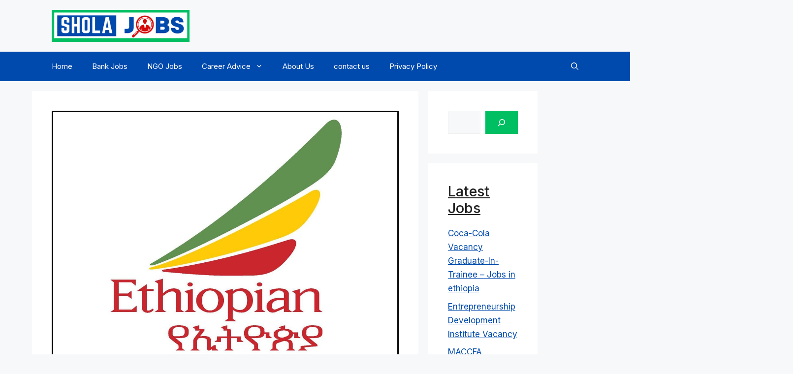

--- FILE ---
content_type: text/html; charset=UTF-8
request_url: https://sholajobs.com/trainee-cabin-crew-call-for-physical-screening/
body_size: 26952
content:
<!DOCTYPE html>
<html lang="en-US" prefix="og: http://ogp.me/ns#">
<head>
<meta charset="UTF-8">
<title>TRAINEE CABIN CREW - CALL FOR PHYSICAL SCREENING</title>


<!-- SEO by Squirrly SEO 12.4.14 - https://plugin.squirrly.co/ -->

<meta name="robots" content="index,follow">
<meta name="googlebot" content="index,follow,max-snippet:-1,max-image-preview:large,max-video-preview:-1">
<meta name="bingbot" content="index,follow,max-snippet:-1,max-image-preview:large,max-video-preview:-1">

<meta name="description" content="Postion : TRAINEE CABIN CREWLocation : ADAMA SCIENCE AND TECHNOLOGY UNIVERSITY, ADAMADescription :CALL FOR PHYSICAL SCREENING  (ETHIOPIAN AIRLINES SPONSOR TRAINEE CABIN CREW CANDIDATES)AMONG THOSE CANDIDATES WHO HAVE APPLIED AND TAKEN WRITTEN EXAMINATION AT ADAMA SCIENCE AND TECHNOLOGY UNIVERSITY, ADAMA FOR THE" />
<link rel="canonical" href="https://sholajobs.com/trainee-cabin-crew-call-for-physical-screening/" />
<link rel="alternate" type="application/rss+xml" href="https://sholajobs.com/sitemap.xml" />

<meta property="og:url" content="https://sholajobs.com/trainee-cabin-crew-call-for-physical-screening/" />
<meta property="og:title" content="TRAINEE CABIN CREW - CALL FOR PHYSICAL SCREENING" />
<meta property="og:description" content="Postion : TRAINEE CABIN CREWLocation : ADAMA SCIENCE AND TECHNOLOGY UNIVERSITY, ADAMADescription :CALL FOR PHYSICAL SCREENING  (ETHIOPIAN AIRLINES SPONSOR TRAINEE CABIN CREW CANDIDATES)AMONG THOSE CAN" />
<meta property="og:type" content="article" />
<meta property="og:image" content="https://sholajobs.com/wp-content/uploads/2023/08/Ethiopian-airlines-1.jpg" />
<meta property="og:image:width" content="1280" />
<meta property="og:image:height" content="1130" />
<meta property="og:image:type" content="image/jpeg" />
<meta property="og:site_name" content="Shola Jobs" />
<meta property="og:locale" content="en_US" />
<meta property="og:publish_date" content="2023-11-18T21:37:45+00:00" />
<meta property="article:published_time" content="2023-11-18T21:37:45+00:00" />
<meta property="article:modified_time" content="2023-11-18T21:37:45+00:00" />
<meta property="article:section" content="Announcement" />
<meta property="article:author" content="sholajobs" />

<meta property="article:publisher" content="https://web.facebook.com/sholajobs" />

<meta property="twitter:url" content="https://sholajobs.com/trainee-cabin-crew-call-for-physical-screening/" />
<meta property="twitter:title" content="TRAINEE CABIN CREW - CALL FOR PHYSICAL SCREENING" />
<meta property="twitter:description" content="Postion : TRAINEE CABIN CREWLocation : ADAMA SCIENCE AND TECHNOLOGY UNIVERSITY, ADAMADescription :CALL FOR PHYSICAL SCREENING  (ETHIOPIAN AIRLINES SPONSOR TRAINEE CABIN CREW CANDIDATES)AMONG THOSE CANDIDATES WHO HAVE APPLIED AND TAKEN WRITTEN EXAMINATION AT ADAMA SCIENCE AND TECH" />
<meta property="twitter:image" content="https://sholajobs.com/wp-content/uploads/2023/08/Ethiopian-airlines-1.jpg" />
<meta property="twitter:domain" content="Shola Jobs" />
<meta property="twitter:card" content="summary_large_image" />
<meta property="twitter:creator" content="@shola_jobs" />
<meta property="twitter:site" content="@shola_jobs" />
<script async src='https://www.googletagmanager.com/gtag/js?id=G-MXBH02FX3S'></script><script>window.dataLayer = window.dataLayer || [];function gtag(){dataLayer.push(arguments);}gtag('js', new Date());gtag('config', 'G-MXBH02FX3S');</script>
<script type="application/ld+json">{"@context":"https://schema.org","@graph":[{"@type":"NewsArticle","@id":"https://sholajobs.com/trainee-cabin-crew-call-for-physical-screening/#newsarticle","url":"https://sholajobs.com/trainee-cabin-crew-call-for-physical-screening/","headline":"TRAINEE CABIN CREW - CALL FOR PHYSICAL SCREENING ","mainEntityOfPage":{"@type":"WebPage","url":"https://sholajobs.com/trainee-cabin-crew-call-for-physical-screening/"},"datePublished":"2023-11-18T21:37:45+00:00","dateModified":"2023-11-18T21:37:45+00:00","image":{"@type":"ImageObject","url":"https://sholajobs.com/wp-content/uploads/2023/08/Ethiopian-airlines-1.jpg","height":1130,"width":1280},"author":{"@type":"Person","@id":"http://sholajobs.com#person","url":"http://sholajobs.com","name":"sholajobs"},"publisher":{"@type":"Organization","@id":"https://sholajobs.com/trainee-cabin-crew-call-for-physical-screening/#Organization","url":"https://sholajobs.com/trainee-cabin-crew-call-for-physical-screening/","name":"Shola Jobs","logo":{"@type":"ImageObject","url":"https://sholajobs.com/wp-content/uploads/2025/01/shola-jobs-4-2.png","@id":"https://sholajobs.com/trainee-cabin-crew-call-for-physical-screening/#logo","width":370,"height":86,"caption":"Shola Jobs"},"contactPoint":{"@type":"ContactPoint","telephone":"+sholajobs59@gmail.com","contactType":"technical support","@id":"https://sholajobs.com/trainee-cabin-crew-call-for-physical-screening/#contactpoint"},"address":{"@type":"PostalAddress","streetAddress":"Bole Goro, Addis Ababa","addressLocality":"Addis Ababa","addressRegion":"Ethiopia","postalCode":"1000","addressCountry":"Ethiopia","@id":"https://sholajobs.com/trainee-cabin-crew-call-for-physical-screening/#address"},"description":"Shola Jobs is a job vacancy posting website that located in Addis Ababa Ethiopia.","sameAs":["https://web.facebook.com/sholajobs","https://x.com/shola_jobs"]}},{"@type":"BreadcrumbList","@id":"https://sholajobs.com/trainee-cabin-crew-call-for-physical-screening/#breadcrumblist","itemListElement":[[{"@type":"ListItem","position":1,"item":{"@id":"https://sholajobs.com","name":"Shola Jobs  | Latest Jobs In Ethiopia 2025 Vacancy &#124; Ethiojobs"}},{"@type":"ListItem","position":2,"item":{"@id":"https://sholajobs.com/category/announcement/","name":"Announcement"}},{"@type":"ListItem","position":3,"item":{"@id":"https://sholajobs.com/trainee-cabin-crew-call-for-physical-screening/","name":"TRAINEE CABIN CREW - CALL FOR PHYSICAL SCREENING "}}]]}]}</script>
<!-- /SEO by Squirrly SEO - WordPress SEO Plugin -->



	
	
	<style>img:is([sizes="auto" i], [sizes^="auto," i]) { contain-intrinsic-size: 3000px 1500px }</style>
	<meta name="viewport" content="width=device-width, initial-scale=1"><link href='https://fonts.gstatic.com' crossorigin rel='preconnect' />
<link href='https://fonts.googleapis.com' crossorigin rel='preconnect' />
<link rel="alternate" type="application/rss+xml" title="Shola Jobs &raquo; Feed" href="https://sholajobs.com/feed/" />
<link rel="alternate" type="application/rss+xml" title="Shola Jobs &raquo; Comments Feed" href="https://sholajobs.com/comments/feed/" />
<link rel="alternate" type="application/rss+xml" title="Shola Jobs &raquo; TRAINEE CABIN CREW &#8211; CALL FOR PHYSICAL SCREENING Comments Feed" href="https://sholajobs.com/trainee-cabin-crew-call-for-physical-screening/feed/" />
<script>
window._wpemojiSettings = {"baseUrl":"https:\/\/s.w.org\/images\/core\/emoji\/16.0.1\/72x72\/","ext":".png","svgUrl":"https:\/\/s.w.org\/images\/core\/emoji\/16.0.1\/svg\/","svgExt":".svg","source":{"concatemoji":"https:\/\/sholajobs.com\/wp-includes\/js\/wp-emoji-release.min.js?ver=6.8.3"}};
/*! This file is auto-generated */
!function(s,n){var o,i,e;function c(e){try{var t={supportTests:e,timestamp:(new Date).valueOf()};sessionStorage.setItem(o,JSON.stringify(t))}catch(e){}}function p(e,t,n){e.clearRect(0,0,e.canvas.width,e.canvas.height),e.fillText(t,0,0);var t=new Uint32Array(e.getImageData(0,0,e.canvas.width,e.canvas.height).data),a=(e.clearRect(0,0,e.canvas.width,e.canvas.height),e.fillText(n,0,0),new Uint32Array(e.getImageData(0,0,e.canvas.width,e.canvas.height).data));return t.every(function(e,t){return e===a[t]})}function u(e,t){e.clearRect(0,0,e.canvas.width,e.canvas.height),e.fillText(t,0,0);for(var n=e.getImageData(16,16,1,1),a=0;a<n.data.length;a++)if(0!==n.data[a])return!1;return!0}function f(e,t,n,a){switch(t){case"flag":return n(e,"\ud83c\udff3\ufe0f\u200d\u26a7\ufe0f","\ud83c\udff3\ufe0f\u200b\u26a7\ufe0f")?!1:!n(e,"\ud83c\udde8\ud83c\uddf6","\ud83c\udde8\u200b\ud83c\uddf6")&&!n(e,"\ud83c\udff4\udb40\udc67\udb40\udc62\udb40\udc65\udb40\udc6e\udb40\udc67\udb40\udc7f","\ud83c\udff4\u200b\udb40\udc67\u200b\udb40\udc62\u200b\udb40\udc65\u200b\udb40\udc6e\u200b\udb40\udc67\u200b\udb40\udc7f");case"emoji":return!a(e,"\ud83e\udedf")}return!1}function g(e,t,n,a){var r="undefined"!=typeof WorkerGlobalScope&&self instanceof WorkerGlobalScope?new OffscreenCanvas(300,150):s.createElement("canvas"),o=r.getContext("2d",{willReadFrequently:!0}),i=(o.textBaseline="top",o.font="600 32px Arial",{});return e.forEach(function(e){i[e]=t(o,e,n,a)}),i}function t(e){var t=s.createElement("script");t.src=e,t.defer=!0,s.head.appendChild(t)}"undefined"!=typeof Promise&&(o="wpEmojiSettingsSupports",i=["flag","emoji"],n.supports={everything:!0,everythingExceptFlag:!0},e=new Promise(function(e){s.addEventListener("DOMContentLoaded",e,{once:!0})}),new Promise(function(t){var n=function(){try{var e=JSON.parse(sessionStorage.getItem(o));if("object"==typeof e&&"number"==typeof e.timestamp&&(new Date).valueOf()<e.timestamp+604800&&"object"==typeof e.supportTests)return e.supportTests}catch(e){}return null}();if(!n){if("undefined"!=typeof Worker&&"undefined"!=typeof OffscreenCanvas&&"undefined"!=typeof URL&&URL.createObjectURL&&"undefined"!=typeof Blob)try{var e="postMessage("+g.toString()+"("+[JSON.stringify(i),f.toString(),p.toString(),u.toString()].join(",")+"));",a=new Blob([e],{type:"text/javascript"}),r=new Worker(URL.createObjectURL(a),{name:"wpTestEmojiSupports"});return void(r.onmessage=function(e){c(n=e.data),r.terminate(),t(n)})}catch(e){}c(n=g(i,f,p,u))}t(n)}).then(function(e){for(var t in e)n.supports[t]=e[t],n.supports.everything=n.supports.everything&&n.supports[t],"flag"!==t&&(n.supports.everythingExceptFlag=n.supports.everythingExceptFlag&&n.supports[t]);n.supports.everythingExceptFlag=n.supports.everythingExceptFlag&&!n.supports.flag,n.DOMReady=!1,n.readyCallback=function(){n.DOMReady=!0}}).then(function(){return e}).then(function(){var e;n.supports.everything||(n.readyCallback(),(e=n.source||{}).concatemoji?t(e.concatemoji):e.wpemoji&&e.twemoji&&(t(e.twemoji),t(e.wpemoji)))}))}((window,document),window._wpemojiSettings);
</script>
<style id='wp-emoji-styles-inline-css'>

	img.wp-smiley, img.emoji {
		display: inline !important;
		border: none !important;
		box-shadow: none !important;
		height: 1em !important;
		width: 1em !important;
		margin: 0 0.07em !important;
		vertical-align: -0.1em !important;
		background: none !important;
		padding: 0 !important;
	}
</style>
<link rel='stylesheet' id='wp-block-library-css' href='https://sholajobs.com/wp-includes/css/dist/block-library/style.min.css?ver=6.8.3' media='all' />
<style id='classic-theme-styles-inline-css'>
/*! This file is auto-generated */
.wp-block-button__link{color:#fff;background-color:#32373c;border-radius:9999px;box-shadow:none;text-decoration:none;padding:calc(.667em + 2px) calc(1.333em + 2px);font-size:1.125em}.wp-block-file__button{background:#32373c;color:#fff;text-decoration:none}
</style>
<style id='global-styles-inline-css'>
:root{--wp--preset--aspect-ratio--square: 1;--wp--preset--aspect-ratio--4-3: 4/3;--wp--preset--aspect-ratio--3-4: 3/4;--wp--preset--aspect-ratio--3-2: 3/2;--wp--preset--aspect-ratio--2-3: 2/3;--wp--preset--aspect-ratio--16-9: 16/9;--wp--preset--aspect-ratio--9-16: 9/16;--wp--preset--color--black: #000000;--wp--preset--color--cyan-bluish-gray: #abb8c3;--wp--preset--color--white: #ffffff;--wp--preset--color--pale-pink: #f78da7;--wp--preset--color--vivid-red: #cf2e2e;--wp--preset--color--luminous-vivid-orange: #ff6900;--wp--preset--color--luminous-vivid-amber: #fcb900;--wp--preset--color--light-green-cyan: #7bdcb5;--wp--preset--color--vivid-green-cyan: #00d084;--wp--preset--color--pale-cyan-blue: #8ed1fc;--wp--preset--color--vivid-cyan-blue: #0693e3;--wp--preset--color--vivid-purple: #9b51e0;--wp--preset--color--contrast: var(--contrast);--wp--preset--color--contrast-2: var(--contrast-2);--wp--preset--color--contrast-3: var(--contrast-3);--wp--preset--color--base: var(--base);--wp--preset--color--base-2: var(--base-2);--wp--preset--color--base-3: var(--base-3);--wp--preset--color--accent: var(--accent);--wp--preset--color--global-color-8: var(--global-color-8);--wp--preset--gradient--vivid-cyan-blue-to-vivid-purple: linear-gradient(135deg,rgba(6,147,227,1) 0%,rgb(155,81,224) 100%);--wp--preset--gradient--light-green-cyan-to-vivid-green-cyan: linear-gradient(135deg,rgb(122,220,180) 0%,rgb(0,208,130) 100%);--wp--preset--gradient--luminous-vivid-amber-to-luminous-vivid-orange: linear-gradient(135deg,rgba(252,185,0,1) 0%,rgba(255,105,0,1) 100%);--wp--preset--gradient--luminous-vivid-orange-to-vivid-red: linear-gradient(135deg,rgba(255,105,0,1) 0%,rgb(207,46,46) 100%);--wp--preset--gradient--very-light-gray-to-cyan-bluish-gray: linear-gradient(135deg,rgb(238,238,238) 0%,rgb(169,184,195) 100%);--wp--preset--gradient--cool-to-warm-spectrum: linear-gradient(135deg,rgb(74,234,220) 0%,rgb(151,120,209) 20%,rgb(207,42,186) 40%,rgb(238,44,130) 60%,rgb(251,105,98) 80%,rgb(254,248,76) 100%);--wp--preset--gradient--blush-light-purple: linear-gradient(135deg,rgb(255,206,236) 0%,rgb(152,150,240) 100%);--wp--preset--gradient--blush-bordeaux: linear-gradient(135deg,rgb(254,205,165) 0%,rgb(254,45,45) 50%,rgb(107,0,62) 100%);--wp--preset--gradient--luminous-dusk: linear-gradient(135deg,rgb(255,203,112) 0%,rgb(199,81,192) 50%,rgb(65,88,208) 100%);--wp--preset--gradient--pale-ocean: linear-gradient(135deg,rgb(255,245,203) 0%,rgb(182,227,212) 50%,rgb(51,167,181) 100%);--wp--preset--gradient--electric-grass: linear-gradient(135deg,rgb(202,248,128) 0%,rgb(113,206,126) 100%);--wp--preset--gradient--midnight: linear-gradient(135deg,rgb(2,3,129) 0%,rgb(40,116,252) 100%);--wp--preset--font-size--small: 13px;--wp--preset--font-size--medium: 20px;--wp--preset--font-size--large: 36px;--wp--preset--font-size--x-large: 42px;--wp--preset--spacing--20: 0.44rem;--wp--preset--spacing--30: 0.67rem;--wp--preset--spacing--40: 1rem;--wp--preset--spacing--50: 1.5rem;--wp--preset--spacing--60: 2.25rem;--wp--preset--spacing--70: 3.38rem;--wp--preset--spacing--80: 5.06rem;--wp--preset--shadow--natural: 6px 6px 9px rgba(0, 0, 0, 0.2);--wp--preset--shadow--deep: 12px 12px 50px rgba(0, 0, 0, 0.4);--wp--preset--shadow--sharp: 6px 6px 0px rgba(0, 0, 0, 0.2);--wp--preset--shadow--outlined: 6px 6px 0px -3px rgba(255, 255, 255, 1), 6px 6px rgba(0, 0, 0, 1);--wp--preset--shadow--crisp: 6px 6px 0px rgba(0, 0, 0, 1);}:where(.is-layout-flex){gap: 0.5em;}:where(.is-layout-grid){gap: 0.5em;}body .is-layout-flex{display: flex;}.is-layout-flex{flex-wrap: wrap;align-items: center;}.is-layout-flex > :is(*, div){margin: 0;}body .is-layout-grid{display: grid;}.is-layout-grid > :is(*, div){margin: 0;}:where(.wp-block-columns.is-layout-flex){gap: 2em;}:where(.wp-block-columns.is-layout-grid){gap: 2em;}:where(.wp-block-post-template.is-layout-flex){gap: 1.25em;}:where(.wp-block-post-template.is-layout-grid){gap: 1.25em;}.has-black-color{color: var(--wp--preset--color--black) !important;}.has-cyan-bluish-gray-color{color: var(--wp--preset--color--cyan-bluish-gray) !important;}.has-white-color{color: var(--wp--preset--color--white) !important;}.has-pale-pink-color{color: var(--wp--preset--color--pale-pink) !important;}.has-vivid-red-color{color: var(--wp--preset--color--vivid-red) !important;}.has-luminous-vivid-orange-color{color: var(--wp--preset--color--luminous-vivid-orange) !important;}.has-luminous-vivid-amber-color{color: var(--wp--preset--color--luminous-vivid-amber) !important;}.has-light-green-cyan-color{color: var(--wp--preset--color--light-green-cyan) !important;}.has-vivid-green-cyan-color{color: var(--wp--preset--color--vivid-green-cyan) !important;}.has-pale-cyan-blue-color{color: var(--wp--preset--color--pale-cyan-blue) !important;}.has-vivid-cyan-blue-color{color: var(--wp--preset--color--vivid-cyan-blue) !important;}.has-vivid-purple-color{color: var(--wp--preset--color--vivid-purple) !important;}.has-black-background-color{background-color: var(--wp--preset--color--black) !important;}.has-cyan-bluish-gray-background-color{background-color: var(--wp--preset--color--cyan-bluish-gray) !important;}.has-white-background-color{background-color: var(--wp--preset--color--white) !important;}.has-pale-pink-background-color{background-color: var(--wp--preset--color--pale-pink) !important;}.has-vivid-red-background-color{background-color: var(--wp--preset--color--vivid-red) !important;}.has-luminous-vivid-orange-background-color{background-color: var(--wp--preset--color--luminous-vivid-orange) !important;}.has-luminous-vivid-amber-background-color{background-color: var(--wp--preset--color--luminous-vivid-amber) !important;}.has-light-green-cyan-background-color{background-color: var(--wp--preset--color--light-green-cyan) !important;}.has-vivid-green-cyan-background-color{background-color: var(--wp--preset--color--vivid-green-cyan) !important;}.has-pale-cyan-blue-background-color{background-color: var(--wp--preset--color--pale-cyan-blue) !important;}.has-vivid-cyan-blue-background-color{background-color: var(--wp--preset--color--vivid-cyan-blue) !important;}.has-vivid-purple-background-color{background-color: var(--wp--preset--color--vivid-purple) !important;}.has-black-border-color{border-color: var(--wp--preset--color--black) !important;}.has-cyan-bluish-gray-border-color{border-color: var(--wp--preset--color--cyan-bluish-gray) !important;}.has-white-border-color{border-color: var(--wp--preset--color--white) !important;}.has-pale-pink-border-color{border-color: var(--wp--preset--color--pale-pink) !important;}.has-vivid-red-border-color{border-color: var(--wp--preset--color--vivid-red) !important;}.has-luminous-vivid-orange-border-color{border-color: var(--wp--preset--color--luminous-vivid-orange) !important;}.has-luminous-vivid-amber-border-color{border-color: var(--wp--preset--color--luminous-vivid-amber) !important;}.has-light-green-cyan-border-color{border-color: var(--wp--preset--color--light-green-cyan) !important;}.has-vivid-green-cyan-border-color{border-color: var(--wp--preset--color--vivid-green-cyan) !important;}.has-pale-cyan-blue-border-color{border-color: var(--wp--preset--color--pale-cyan-blue) !important;}.has-vivid-cyan-blue-border-color{border-color: var(--wp--preset--color--vivid-cyan-blue) !important;}.has-vivid-purple-border-color{border-color: var(--wp--preset--color--vivid-purple) !important;}.has-vivid-cyan-blue-to-vivid-purple-gradient-background{background: var(--wp--preset--gradient--vivid-cyan-blue-to-vivid-purple) !important;}.has-light-green-cyan-to-vivid-green-cyan-gradient-background{background: var(--wp--preset--gradient--light-green-cyan-to-vivid-green-cyan) !important;}.has-luminous-vivid-amber-to-luminous-vivid-orange-gradient-background{background: var(--wp--preset--gradient--luminous-vivid-amber-to-luminous-vivid-orange) !important;}.has-luminous-vivid-orange-to-vivid-red-gradient-background{background: var(--wp--preset--gradient--luminous-vivid-orange-to-vivid-red) !important;}.has-very-light-gray-to-cyan-bluish-gray-gradient-background{background: var(--wp--preset--gradient--very-light-gray-to-cyan-bluish-gray) !important;}.has-cool-to-warm-spectrum-gradient-background{background: var(--wp--preset--gradient--cool-to-warm-spectrum) !important;}.has-blush-light-purple-gradient-background{background: var(--wp--preset--gradient--blush-light-purple) !important;}.has-blush-bordeaux-gradient-background{background: var(--wp--preset--gradient--blush-bordeaux) !important;}.has-luminous-dusk-gradient-background{background: var(--wp--preset--gradient--luminous-dusk) !important;}.has-pale-ocean-gradient-background{background: var(--wp--preset--gradient--pale-ocean) !important;}.has-electric-grass-gradient-background{background: var(--wp--preset--gradient--electric-grass) !important;}.has-midnight-gradient-background{background: var(--wp--preset--gradient--midnight) !important;}.has-small-font-size{font-size: var(--wp--preset--font-size--small) !important;}.has-medium-font-size{font-size: var(--wp--preset--font-size--medium) !important;}.has-large-font-size{font-size: var(--wp--preset--font-size--large) !important;}.has-x-large-font-size{font-size: var(--wp--preset--font-size--x-large) !important;}
:where(.wp-block-post-template.is-layout-flex){gap: 1.25em;}:where(.wp-block-post-template.is-layout-grid){gap: 1.25em;}
:where(.wp-block-columns.is-layout-flex){gap: 2em;}:where(.wp-block-columns.is-layout-grid){gap: 2em;}
:root :where(.wp-block-pullquote){font-size: 1.5em;line-height: 1.6;}
</style>
<link rel='stylesheet' id='contact-form-7-css' href='https://sholajobs.com/wp-content/plugins/contact-form-7/includes/css/styles.css?ver=6.1.2' media='all' />
<link rel='stylesheet' id='ez-toc-css' href='https://sholajobs.com/wp-content/plugins/easy-table-of-contents/assets/css/screen.min.css?ver=2.0.76' media='all' />
<style id='ez-toc-inline-css'>
div#ez-toc-container .ez-toc-title {font-size: 120%;}div#ez-toc-container .ez-toc-title {font-weight: 500;}div#ez-toc-container ul li , div#ez-toc-container ul li a {font-size: 95%;}div#ez-toc-container ul li , div#ez-toc-container ul li a {font-weight: 500;}div#ez-toc-container nav ul ul li {font-size: 90%;}
.ez-toc-container-direction {direction: ltr;}.ez-toc-counter ul{counter-reset: item ;}.ez-toc-counter nav ul li a::before {content: counters(item, '.', decimal) '. ';display: inline-block;counter-increment: item;flex-grow: 0;flex-shrink: 0;margin-right: .2em; float: left; }.ez-toc-widget-direction {direction: ltr;}.ez-toc-widget-container ul{counter-reset: item ;}.ez-toc-widget-container nav ul li a::before {content: counters(item, '.', decimal) '. ';display: inline-block;counter-increment: item;flex-grow: 0;flex-shrink: 0;margin-right: .2em; float: left; }
</style>
<link rel='stylesheet' id='generate-comments-css' href='https://sholajobs.com/wp-content/themes/generatepress/assets/css/components/comments.min.css?ver=3.6.0' media='all' />
<link rel='stylesheet' id='generate-style-css' href='https://sholajobs.com/wp-content/themes/generatepress/assets/css/main.min.css?ver=3.6.0' media='all' />
<style id='generate-style-inline-css'>
body{background-color:var(--base-2);color:var(--contrast);}a{color:var(--global-color-8);}a:hover, a:focus, a:active{color:var(--contrast);}.grid-container{max-width:1150px;}.wp-block-group__inner-container{max-width:1150px;margin-left:auto;margin-right:auto;}.site-header .header-image{width:280px;}.generate-back-to-top{font-size:20px;border-radius:3px;position:fixed;bottom:30px;right:30px;line-height:40px;width:40px;text-align:center;z-index:10;transition:opacity 300ms ease-in-out;opacity:0.1;transform:translateY(1000px);}.generate-back-to-top__show{opacity:1;transform:translateY(0);}:root{--contrast:#222222;--contrast-2:#575760;--contrast-3:#b2b2be;--base:#f0f0f0;--base-2:#f7f8f9;--base-3:#ffffff;--accent:#00BF63;--global-color-8:#004AAD;}:root .has-contrast-color{color:var(--contrast);}:root .has-contrast-background-color{background-color:var(--contrast);}:root .has-contrast-2-color{color:var(--contrast-2);}:root .has-contrast-2-background-color{background-color:var(--contrast-2);}:root .has-contrast-3-color{color:var(--contrast-3);}:root .has-contrast-3-background-color{background-color:var(--contrast-3);}:root .has-base-color{color:var(--base);}:root .has-base-background-color{background-color:var(--base);}:root .has-base-2-color{color:var(--base-2);}:root .has-base-2-background-color{background-color:var(--base-2);}:root .has-base-3-color{color:var(--base-3);}:root .has-base-3-background-color{background-color:var(--base-3);}:root .has-accent-color{color:var(--accent);}:root .has-accent-background-color{background-color:var(--accent);}:root .has-global-color-8-color{color:var(--global-color-8);}:root .has-global-color-8-background-color{background-color:var(--global-color-8);}.gp-modal:not(.gp-modal--open):not(.gp-modal--transition){display:none;}.gp-modal--transition:not(.gp-modal--open){pointer-events:none;}.gp-modal-overlay:not(.gp-modal-overlay--open):not(.gp-modal--transition){display:none;}.gp-modal__overlay{display:none;position:fixed;top:0;left:0;right:0;bottom:0;background:rgba(0,0,0,0.2);display:flex;justify-content:center;align-items:center;z-index:10000;backdrop-filter:blur(3px);transition:opacity 500ms ease;opacity:0;}.gp-modal--open:not(.gp-modal--transition) .gp-modal__overlay{opacity:1;}.gp-modal__container{max-width:100%;max-height:100vh;transform:scale(0.9);transition:transform 500ms ease;padding:0 10px;}.gp-modal--open:not(.gp-modal--transition) .gp-modal__container{transform:scale(1);}.search-modal-fields{display:flex;}.gp-search-modal .gp-modal__overlay{align-items:flex-start;padding-top:25vh;background:var(--gp-search-modal-overlay-bg-color);}.search-modal-form{width:500px;max-width:100%;background-color:var(--gp-search-modal-bg-color);color:var(--gp-search-modal-text-color);}.search-modal-form .search-field, .search-modal-form .search-field:focus{width:100%;height:60px;background-color:transparent;border:0;appearance:none;color:currentColor;}.search-modal-fields button, .search-modal-fields button:active, .search-modal-fields button:focus, .search-modal-fields button:hover{background-color:transparent;border:0;color:currentColor;width:60px;}body, button, input, select, textarea{font-family:Inter, sans-serif;}body{line-height:1.7;}.main-navigation a, .main-navigation .menu-toggle, .main-navigation .menu-bar-items{font-family:Inter, sans-serif;}h1, h2, h3, h4, h5, h6{font-family:Inter, sans-serif;font-weight:500;}h1.entry-title{font-family:Inter, sans-serif;font-weight:700;}h2.entry-title{font-family:Inter, sans-serif;font-weight:700;}h1{font-family:Inter, sans-serif;font-weight:700;}h2{font-family:Inter, sans-serif;font-weight:600;}h3{font-family:Inter, sans-serif;font-weight:500;}h4{font-family:Inter, sans-serif;font-weight:500;}.top-bar{background-color:#636363;color:#ffffff;}.top-bar a{color:#ffffff;}.top-bar a:hover{color:#303030;}.site-header{background-color:var(--base-2);}.main-title a,.main-title a:hover{color:var(--contrast);}.site-description{color:var(--contrast-2);}.main-navigation,.main-navigation ul ul{background-color:#004AAD;}.main-navigation .main-nav ul li a, .main-navigation .menu-toggle, .main-navigation .menu-bar-items{color:#ffffff;}.main-navigation .main-nav ul li:not([class*="current-menu-"]):hover > a, .main-navigation .main-nav ul li:not([class*="current-menu-"]):focus > a, .main-navigation .main-nav ul li.sfHover:not([class*="current-menu-"]) > a, .main-navigation .menu-bar-item:hover > a, .main-navigation .menu-bar-item.sfHover > a{color:var(--base-3);background-color:#00BF63;}button.menu-toggle:hover,button.menu-toggle:focus{color:#ffffff;}.main-navigation .main-nav ul li[class*="current-menu-"] > a{color:var(--base-3);background-color:var(--accent);}.navigation-search input[type="search"],.navigation-search input[type="search"]:active, .navigation-search input[type="search"]:focus, .main-navigation .main-nav ul li.search-item.active > a, .main-navigation .menu-bar-items .search-item.active > a{color:var(--base-3);background-color:#00BF63;}.main-navigation ul ul{background-color:#004AAD;}.main-navigation .main-nav ul ul li a{color:var(--base-3);}.main-navigation .main-nav ul ul li:not([class*="current-menu-"]):hover > a,.main-navigation .main-nav ul ul li:not([class*="current-menu-"]):focus > a, .main-navigation .main-nav ul ul li.sfHover:not([class*="current-menu-"]) > a{color:var(--base-3);background-color:var(--accent);}.main-navigation .main-nav ul ul li[class*="current-menu-"] > a{color:var(--base-3);background-color:var(--accent);}.separate-containers .inside-article, .separate-containers .comments-area, .separate-containers .page-header, .one-container .container, .separate-containers .paging-navigation, .inside-page-header{background-color:var(--base-3);}.entry-title a{color:var(--contrast);}.entry-title a:hover{color:var(--contrast-2);}.entry-meta{color:var(--contrast-2);}.sidebar .widget{background-color:var(--base-3);}.footer-widgets{background-color:var(--base-3);}.site-info{color:var(--base-3);background-color:var(--global-color-8);}input[type="text"],input[type="email"],input[type="url"],input[type="password"],input[type="search"],input[type="tel"],input[type="number"],textarea,select{color:var(--contrast);background-color:var(--base-2);border-color:var(--base);}input[type="text"]:focus,input[type="email"]:focus,input[type="url"]:focus,input[type="password"]:focus,input[type="search"]:focus,input[type="tel"]:focus,input[type="number"]:focus,textarea:focus,select:focus{color:var(--contrast);background-color:var(--base-2);border-color:var(--contrast-3);}button,html input[type="button"],input[type="reset"],input[type="submit"],a.button,a.wp-block-button__link:not(.has-background){color:#ffffff;background-color:var(--accent);}button:hover,html input[type="button"]:hover,input[type="reset"]:hover,input[type="submit"]:hover,a.button:hover,button:focus,html input[type="button"]:focus,input[type="reset"]:focus,input[type="submit"]:focus,a.button:focus,a.wp-block-button__link:not(.has-background):active,a.wp-block-button__link:not(.has-background):focus,a.wp-block-button__link:not(.has-background):hover{color:#ffffff;background-color:#50eca3;}a.generate-back-to-top{background-color:rgba( 0,0,0,0.4 );color:#ffffff;}a.generate-back-to-top:hover,a.generate-back-to-top:focus{background-color:rgba( 0,0,0,0.6 );color:#ffffff;}:root{--gp-search-modal-bg-color:var(--base-3);--gp-search-modal-text-color:var(--contrast);--gp-search-modal-overlay-bg-color:rgba(0,0,0,0.2);}@media (max-width:768px){.main-navigation .menu-bar-item:hover > a, .main-navigation .menu-bar-item.sfHover > a{background:none;color:#ffffff;}}.nav-below-header .main-navigation .inside-navigation.grid-container, .nav-above-header .main-navigation .inside-navigation.grid-container{padding:0px 20px 0px 20px;}.site-main .wp-block-group__inner-container{padding:40px;}.separate-containers .paging-navigation{padding-top:20px;padding-bottom:20px;}.entry-content .alignwide, body:not(.no-sidebar) .entry-content .alignfull{margin-left:-40px;width:calc(100% + 80px);max-width:calc(100% + 80px);}.rtl .menu-item-has-children .dropdown-menu-toggle{padding-left:20px;}.rtl .main-navigation .main-nav ul li.menu-item-has-children > a{padding-right:20px;}@media (max-width:768px){.separate-containers .inside-article, .separate-containers .comments-area, .separate-containers .page-header, .separate-containers .paging-navigation, .one-container .site-content, .inside-page-header{padding:30px;}.site-main .wp-block-group__inner-container{padding:30px;}.inside-top-bar{padding-right:30px;padding-left:30px;}.inside-header{padding-right:30px;padding-left:30px;}.widget-area .widget{padding-top:30px;padding-right:30px;padding-bottom:30px;padding-left:30px;}.footer-widgets-container{padding-top:30px;padding-right:30px;padding-bottom:30px;padding-left:30px;}.inside-site-info{padding-right:30px;padding-left:30px;}.entry-content .alignwide, body:not(.no-sidebar) .entry-content .alignfull{margin-left:-30px;width:calc(100% + 60px);max-width:calc(100% + 60px);}.one-container .site-main .paging-navigation{margin-bottom:20px;}}/* End cached CSS */.is-right-sidebar{width:30%;}.is-left-sidebar{width:30%;}.site-content .content-area{width:70%;}@media (max-width:768px){.main-navigation .menu-toggle,.sidebar-nav-mobile:not(#sticky-placeholder){display:block;}.main-navigation ul,.gen-sidebar-nav,.main-navigation:not(.slideout-navigation):not(.toggled) .main-nav > ul,.has-inline-mobile-toggle #site-navigation .inside-navigation > *:not(.navigation-search):not(.main-nav){display:none;}.nav-align-right .inside-navigation,.nav-align-center .inside-navigation{justify-content:space-between;}}
</style>
<link rel='stylesheet' id='generate-google-fonts-css' href='https://fonts.googleapis.com/css?family=Inter%3A100%2C200%2C300%2Cregular%2C500%2C600%2C700%2C800%2C900&#038;display=swap&#038;ver=3.6.0' media='all' />
<link rel='stylesheet' id='hurrytimer-css' href='https://sholajobs.com/wp-content/uploads/hurrytimer/css/c08a0068f21de8ca.css?ver=6.8.3' media='all' />
<style id='generateblocks-inline-css'>
:root{--gb-container-width:1150px;}.gb-container .wp-block-image img{vertical-align:middle;}.gb-grid-wrapper .wp-block-image{margin-bottom:0;}.gb-highlight{background:none;}.gb-shape{line-height:0;}
</style>
<script src="https://sholajobs.com/wp-includes/js/jquery/jquery.min.js?ver=3.7.1" id="jquery-core-js"></script>
<script src="https://sholajobs.com/wp-includes/js/jquery/jquery-migrate.min.js?ver=3.4.1" id="jquery-migrate-js"></script>
<link rel="https://api.w.org/" href="https://sholajobs.com/wp-json/" /><link rel="alternate" title="JSON" type="application/json" href="https://sholajobs.com/wp-json/wp/v2/posts/6508" /><link rel="EditURI" type="application/rsd+xml" title="RSD" href="https://sholajobs.com/xmlrpc.php?rsd" />
<meta name="generator" content="WordPress 6.8.3" />
<link rel='shortlink' href='https://sholajobs.com/?p=6508' />
<link rel="alternate" title="oEmbed (JSON)" type="application/json+oembed" href="https://sholajobs.com/wp-json/oembed/1.0/embed?url=https%3A%2F%2Fsholajobs.com%2Ftrainee-cabin-crew-call-for-physical-screening%2F" />
<link rel="alternate" title="oEmbed (XML)" type="text/xml+oembed" href="https://sholajobs.com/wp-json/oembed/1.0/embed?url=https%3A%2F%2Fsholajobs.com%2Ftrainee-cabin-crew-call-for-physical-screening%2F&#038;format=xml" />
<meta name="yandex-verification" content="d340c1865665f6c3" />
<meta name="google-site-verification" content="IUCD3oesGqqzUVdC2rq1ztaghjCZv8nmGT2h8nhV-Sk" />
<script async src="https://pagead2.googlesyndication.com/pagead/js/adsbygoogle.js?client=ca-pub-4377667644419175"
     crossorigin="anonymous"></script>

<!-- Google tag (gtag.js) -->
<script async src="https://www.googletagmanager.com/gtag/js?id=G-MXBH02FX3S"></script>
<script>
  window.dataLayer = window.dataLayer || [];
  function gtag(){dataLayer.push(arguments);}
  gtag('js', new Date());

  gtag('config', 'G-MXBH02FX3S');
</script>
<link rel="icon" href="https://sholajobs.com/wp-content/uploads/2023/07/JOB-150x150.png" sizes="32x32" />
<link rel="icon" href="https://sholajobs.com/wp-content/uploads/2023/07/JOB-300x300.png" sizes="192x192" />
<link rel="apple-touch-icon" href="https://sholajobs.com/wp-content/uploads/2023/07/JOB-300x300.png" />
<meta name="msapplication-TileImage" content="https://sholajobs.com/wp-content/uploads/2023/07/JOB-300x300.png" />
</head>

<body class="wp-singular post-template-default single single-post postid-6508 single-format-standard wp-custom-logo wp-embed-responsive wp-theme-generatepress right-sidebar nav-below-header separate-containers header-aligned-left dropdown-hover featured-image-active" itemtype="https://schema.org/Blog" itemscope>
	<a class="screen-reader-text skip-link" href="#content" title="Skip to content">Skip to content</a>		<header class="site-header" id="masthead" aria-label="Site"  itemtype="https://schema.org/WPHeader" itemscope>
			<div class="inside-header grid-container">
				<div class="site-logo">
					<a href="https://sholajobs.com/" rel="home">
						<img  class="header-image is-logo-image" alt="Shola Jobs" src="https://sholajobs.com/wp-content/uploads/2023/03/shola-jobs-4.png" width="370" height="86" />
					</a>
				</div>			<div class="header-widget">
				<aside id="block-11" class="widget inner-padding widget_block"><div class="gb-container gb-container-0fe28884"></div></aside>			</div>
						</div>
		</header>
				<nav class="main-navigation has-menu-bar-items sub-menu-right" id="site-navigation" aria-label="Primary"  itemtype="https://schema.org/SiteNavigationElement" itemscope>
			<div class="inside-navigation grid-container">
								<button class="menu-toggle" aria-controls="primary-menu" aria-expanded="false">
					<span class="gp-icon icon-menu-bars"><svg viewBox="0 0 512 512" aria-hidden="true" xmlns="http://www.w3.org/2000/svg" width="1em" height="1em"><path d="M0 96c0-13.255 10.745-24 24-24h464c13.255 0 24 10.745 24 24s-10.745 24-24 24H24c-13.255 0-24-10.745-24-24zm0 160c0-13.255 10.745-24 24-24h464c13.255 0 24 10.745 24 24s-10.745 24-24 24H24c-13.255 0-24-10.745-24-24zm0 160c0-13.255 10.745-24 24-24h464c13.255 0 24 10.745 24 24s-10.745 24-24 24H24c-13.255 0-24-10.745-24-24z" /></svg><svg viewBox="0 0 512 512" aria-hidden="true" xmlns="http://www.w3.org/2000/svg" width="1em" height="1em"><path d="M71.029 71.029c9.373-9.372 24.569-9.372 33.942 0L256 222.059l151.029-151.03c9.373-9.372 24.569-9.372 33.942 0 9.372 9.373 9.372 24.569 0 33.942L289.941 256l151.03 151.029c9.372 9.373 9.372 24.569 0 33.942-9.373 9.372-24.569 9.372-33.942 0L256 289.941l-151.029 151.03c-9.373 9.372-24.569 9.372-33.942 0-9.372-9.373-9.372-24.569 0-33.942L222.059 256 71.029 104.971c-9.372-9.373-9.372-24.569 0-33.942z" /></svg></span><span class="mobile-menu">Menu</span>				</button>
				<div id="primary-menu" class="main-nav"><ul id="menu-primary-menu" class=" menu sf-menu"><li id="menu-item-6095" class="menu-item menu-item-type-custom menu-item-object-custom menu-item-home menu-item-6095"><a href="http://sholajobs.com/">Home</a></li>
<li id="menu-item-5636" class="menu-item menu-item-type-taxonomy menu-item-object-category menu-item-5636"><a href="https://sholajobs.com/category/bank-jobs/">Bank Jobs</a></li>
<li id="menu-item-5637" class="menu-item menu-item-type-taxonomy menu-item-object-category menu-item-5637"><a href="https://sholajobs.com/category/ngo-jobs/">NGO Jobs</a></li>
<li id="menu-item-5568" class="menu-item menu-item-type-post_type menu-item-object-page menu-item-has-children menu-item-5568"><a href="https://sholajobs.com/career-advice/">Career Advice<span role="presentation" class="dropdown-menu-toggle"><span class="gp-icon icon-arrow"><svg viewBox="0 0 330 512" aria-hidden="true" xmlns="http://www.w3.org/2000/svg" width="1em" height="1em"><path d="M305.913 197.085c0 2.266-1.133 4.815-2.833 6.514L171.087 335.593c-1.7 1.7-4.249 2.832-6.515 2.832s-4.815-1.133-6.515-2.832L26.064 203.599c-1.7-1.7-2.832-4.248-2.832-6.514s1.132-4.816 2.832-6.515l14.162-14.163c1.7-1.699 3.966-2.832 6.515-2.832 2.266 0 4.815 1.133 6.515 2.832l111.316 111.317 111.316-111.317c1.7-1.699 4.249-2.832 6.515-2.832s4.815 1.133 6.515 2.832l14.162 14.163c1.7 1.7 2.833 4.249 2.833 6.515z" /></svg></span></span></a>
<ul class="sub-menu">
	<li id="menu-item-5569" class="menu-item menu-item-type-taxonomy menu-item-object-category menu-item-5569"><a href="https://sholajobs.com/category/career-advice/">Career Tips</a></li>
	<li id="menu-item-5570" class="menu-item menu-item-type-taxonomy menu-item-object-category menu-item-5570"><a href="https://sholajobs.com/category/cv-and-interviews-tips/">CV &amp; Interviews Tips</a></li>
	<li id="menu-item-5571" class="menu-item menu-item-type-taxonomy menu-item-object-category menu-item-5571"><a href="https://sholajobs.com/category/job-search-tips/">Job Search Tips</a></li>
</ul>
</li>
<li id="menu-item-5567" class="menu-item menu-item-type-post_type menu-item-object-page menu-item-5567"><a href="https://sholajobs.com/about-us/">About Us</a></li>
<li id="menu-item-5714" class="menu-item menu-item-type-post_type menu-item-object-page menu-item-5714"><a href="https://sholajobs.com/contact-us/">contact us</a></li>
<li id="menu-item-5572" class="menu-item menu-item-type-post_type menu-item-object-page menu-item-privacy-policy menu-item-5572"><a rel="privacy-policy" href="https://sholajobs.com/privacy-policy/">Privacy Policy</a></li>
</ul></div><div class="menu-bar-items">	<span class="menu-bar-item">
		<a href="#" role="button" aria-label="Open search" aria-haspopup="dialog" aria-controls="gp-search" data-gpmodal-trigger="gp-search"><span class="gp-icon icon-search"><svg viewBox="0 0 512 512" aria-hidden="true" xmlns="http://www.w3.org/2000/svg" width="1em" height="1em"><path fill-rule="evenodd" clip-rule="evenodd" d="M208 48c-88.366 0-160 71.634-160 160s71.634 160 160 160 160-71.634 160-160S296.366 48 208 48zM0 208C0 93.125 93.125 0 208 0s208 93.125 208 208c0 48.741-16.765 93.566-44.843 129.024l133.826 134.018c9.366 9.379 9.355 24.575-.025 33.941-9.379 9.366-24.575 9.355-33.941-.025L337.238 370.987C301.747 399.167 256.839 416 208 416 93.125 416 0 322.875 0 208z" /></svg><svg viewBox="0 0 512 512" aria-hidden="true" xmlns="http://www.w3.org/2000/svg" width="1em" height="1em"><path d="M71.029 71.029c9.373-9.372 24.569-9.372 33.942 0L256 222.059l151.029-151.03c9.373-9.372 24.569-9.372 33.942 0 9.372 9.373 9.372 24.569 0 33.942L289.941 256l151.03 151.029c9.372 9.373 9.372 24.569 0 33.942-9.373 9.372-24.569 9.372-33.942 0L256 289.941l-151.029 151.03c-9.373 9.372-24.569 9.372-33.942 0-9.372-9.373-9.372-24.569 0-33.942L222.059 256 71.029 104.971c-9.372-9.373-9.372-24.569 0-33.942z" /></svg></span></a>
	</span>
	</div>			</div>
		</nav>
		
	<div class="site grid-container container hfeed" id="page">
				<div class="site-content" id="content">
			
	<div class="content-area" id="primary">
		<main class="site-main" id="main">
			
<article id="post-6508" class="post-6508 post type-post status-publish format-standard has-post-thumbnail hentry category-announcement tag-announcement tag-exam-result" itemtype="https://schema.org/CreativeWork" itemscope>
	<div class="inside-article">
				<div class="featured-image page-header-image-single grid-container grid-parent">
			<img width="1280" height="1130" src="https://sholajobs.com/wp-content/uploads/2023/08/Ethiopian-airlines-1.jpg" class="attachment-full size-full wp-post-image" alt="Ethiopian Airlines Vacancy -" itemprop="image" decoding="async" fetchpriority="high" srcset="https://sholajobs.com/wp-content/uploads/2023/08/Ethiopian-airlines-1.jpg 1280w, https://sholajobs.com/wp-content/uploads/2023/08/Ethiopian-airlines-1-768x678.jpg 768w, https://sholajobs.com/wp-content/uploads/2023/08/Ethiopian-airlines-1-150x132.jpg 150w, https://sholajobs.com/wp-content/uploads/2023/08/Ethiopian-airlines-1-300x265.jpg 300w, https://sholajobs.com/wp-content/uploads/2023/08/Ethiopian-airlines-1-696x614.jpg 696w, https://sholajobs.com/wp-content/uploads/2023/08/Ethiopian-airlines-1-1068x943.jpg 1068w" sizes="(max-width: 1280px) 100vw, 1280px" />		</div>
					<header class="entry-header">
				<h1 class="entry-title" itemprop="headline">TRAINEE CABIN CREW &#8211; CALL FOR PHYSICAL SCREENING</h1>		<div class="entry-meta">
			<span class="posted-on"><time class="entry-date published" datetime="2023-11-18T21:37:45+03:00" itemprop="datePublished">November 18, 2023</time></span> <span class="byline">by <span class="author vcard" itemprop="author" itemtype="https://schema.org/Person" itemscope><a class="url fn n" href="https://sholajobs.com/author/sholajobs/" title="View all posts by sholajobs" rel="author" itemprop="url"><span class="author-name" itemprop="name">sholajobs</span></a></span></span> 		</div>
					</header>
			
		<div class="entry-content" itemprop="text">
			<p> [ad_1]<br />
</p>
<div ast-blocks-layout="true" itemprop="text">
<p><span style="font-family: inherit; white-space-collapse: collapse; background-color: var(--ast-global-color-5); font-weight: 600; color: rgb(100, 139, 26); font-size: 20px; border: 0px; outline: 0px; font-variant: inherit; font-stretch: inherit; line-height: inherit; font-optical-sizing: inherit; font-kerning: inherit; font-feature-settings: inherit; font-variation-settings: inherit; vertical-align: baseline; font-style: inherit;">Postion : </span><span style="color: rgb(41, 43, 44); font-family: Sebastian, &quot;sans-serif&quot;; font-size: 1.313em; white-space-collapse: collapse; background-color: var(--ast-global-color-5);">TRAINEE CABIN CREW</span></p>
<div class="Mylead" style="padding: 15px; border: 0px; font-variant-numeric: inherit; font-variant-east-asian: inherit; font-variant-alternates: inherit; font-variant-position: inherit; font-stretch: inherit; font-size: 1.313em; line-height: 27px; font-optical-sizing: inherit; font-kerning: inherit; font-feature-settings: inherit; font-variation-settings: inherit; vertical-align: baseline; font-family: Sebastian, &quot;sans-serif&quot;; color: rgb(41, 43, 44); white-space-collapse: collapse;"><span style="font-weight: 600; color: rgb(100, 139, 26); font-size: 20px; border: 0px; outline: 0px; font-variant: inherit; font-stretch: inherit; line-height: inherit; font-optical-sizing: inherit; font-kerning: inherit; font-feature-settings: inherit; font-variation-settings: inherit; vertical-align: baseline; font-family: inherit; font-style: inherit;">Location : </span>ADAMA SCIENCE AND TECHNOLOGY UNIVERSITY, ADAMA<span style="font-weight: 600; color: rgb(100, 139, 26); font-size: 20px; border: 0px; outline: 0px; font-variant: inherit; font-stretch: inherit; line-height: inherit; font-optical-sizing: inherit; font-kerning: inherit; font-feature-settings: inherit; font-variation-settings: inherit; vertical-align: baseline; font-family: inherit; font-style: inherit;">Description :</span></p>
<p align="center" style="margin: 0px 0px 1rem; border: 0px; outline: 0px; font-variant: inherit; font-stretch: inherit; font-size: 1.7rem; line-height: 2rem; font-optical-sizing: inherit; font-kerning: inherit; font-feature-settings: inherit; font-variation-settings: inherit; vertical-align: baseline; font-family: inherit; font-style: inherit; font-weight: inherit;"><u style="border: 0px; outline: 0px; font: inherit; vertical-align: baseline;">CALL FOR PHYSICAL SCREENING  </u><u style="border: 0px; outline: 0px; font: inherit; vertical-align: baseline;"/><span style="font: inherit; border: 0px; outline: 0px; vertical-align: baseline;"><u style="border: 0px; outline: 0px; font: inherit; vertical-align: baseline;">(ETHIOPIAN AIRLINES SPONSOR TRAINEE CABIN CREW CANDIDATES)</u><u style="border: 0px; outline: 0px; font: inherit; vertical-align: baseline;"/></span>AMONG THOSE CANDIDATES WHO HAVE APPLIED AND TAKEN WRITTEN EXAMINATION AT <span style="font: inherit; border: 0px; outline: 0px; vertical-align: baseline;">ADAMA SCIENCE AND TECHNOLOGY UNIVERSITY, ADAMA</span> FOR THE POSITION OF <span style="font: inherit; border: 0px; outline: 0px; vertical-align: baseline;"><u style="border: 0px; outline: 0px; font: inherit; vertical-align: baseline;">TRAINEE CABIN CREW</u> </span>ON OCTOBER 14, 2023, THE FOLLOWING LISTED CANDIDATES HAVE PASSED THE WRITTEN EXAMINATION AND REQUESTED TO COME FOR PHYSICAL SCREENING PER THE BELOW SCHEDULE.<span style="font: inherit; border: 0px; outline: 0px; vertical-align: baseline;"><u style="border: 0px; outline: 0px; font: inherit; vertical-align: baseline;">LOCATION</u></span>: <a data-sf-ec-immutable="" name="_Hlk150780092" style="text-decoration-line: none; background-color: transparent; line-height: 1.1em; border: 0px; font-variant: inherit; font-stretch: inherit; font-optical-sizing: inherit; font-kerning: inherit; font-feature-settings: inherit; font-variation-settings: inherit; vertical-align: baseline; font-family: inherit; font-style: inherit; font-weight: inherit; font-size: 2rem !important;">ADAMA SCIENCE AND TECHNOLOGY UNIVERSITY, ADAMA</a><span style="font: inherit; border: 0px; outline: 0px; vertical-align: baseline;"><u style="border: 0px; outline: 0px; font: inherit; vertical-align: baseline;">DATE &amp; TIME</u></span>: ONLY PER THE BELOW GIVEN SCHEDULE (<span style="font: inherit; border: 0px; outline: 0px; vertical-align: baseline;">Refer your date &amp; time schedule from the table below</span>)<a data-sf-ec-immutable="" name="_Hlk150780188" style="text-decoration-line: none; background-color: transparent; line-height: 1.1em; border: 0px; font-variant: inherit; font-stretch: inherit; font-optical-sizing: inherit; font-kerning: inherit; font-feature-settings: inherit; font-variation-settings: inherit; vertical-align: baseline; font-family: inherit; font-style: inherit; font-weight: inherit; font-size: 2rem !important;">AND, IF YOUR NAME IS NOT LISTED BELOW, IT MEANS THAT YOU HAVE NOT BEEN PASSED THE WRITTEN EXAMINATION AND WE THANK YOU FOR YOUR INTEREST TO WORK FOR ETHIOPIAN AIRLINES GROUP.</a><span style="font: inherit; border: 0px; outline: 0px; vertical-align: baseline;"><u style="border: 0px; outline: 0px; font: inherit; vertical-align: baseline;">PLEASE NOTE BELOW LISTED STANDARD PHYSICAL SCREENING REQUIREMENT</u></span>:</p>
<li style="margin: 0px; border: 0px; outline: 0px; font: inherit; vertical-align: baseline;">CANDIDATES SHOULD ARRIVE ON TIME! ANY CANDIDATE WHO ARRIVES LATER THAN THE MENTIONED TIME WILL NOT BE ENTERTAINED.CANDIDATES WHO COME BEFORE OR AFTER THE SCHEUDLED DATE WILL NOT BE ENTERTAINED!CANDIDATES SHOULD COME UP WITH ORIGINAL RENEWED KEBELE ID OR 8<span style="position: relative; font: inherit; vertical-align: baseline; top: -0.4em; border: 0px; outline: 0px;">TH</span> OR 10<span style="position: relative; font: inherit; vertical-align: baseline; top: -0.4em; border: 0px; outline: 0px;">th</span> OR OR 12th GRADE OR DRIVING LICENCE OR PASSPORT OR ANY OTHER LEGAL AND VALID DOCUMENT THAT SHOW YOUR IDENTITIFY CANDIDATES ARE REQUIRED TO WEAR MINI SKIRT, SHORT SLEEVED SHIRT, TIE THEIR HAIR TO THE BACK, BLACK HAIR COLOR AND WEAR AVERAGE HIGH HEEL SHOES.WEARING OF ANY KIND OF MAKEUP INCLUDING BUT NOT LIMITED TO LIPSTICK, EYE LINER, SHURUBA, HUMAN HAIR, COLORED HAIR (OTHER THAN BLACK), NAIL POLISH, TEETH BRACE ARE NOT ALLOWED.CHANGING CLOTH AT PHYSICAL SCREENING PREMISES IS STRICTLY FORBIDDEN.CANDIDATES WHO FAIL TO MEET THE ABOVE REQUIREMENTS WILL BE AUTOMATICALLY DISQUALIFIED FROM PHYSICAL SCREENING!IF ANYONE IS FOUND TO APPLY WITH FALSE INFORMATION, IT WILL LEAD TO SUBSEQUENT TERMINATION FROM THE PROCESS UPON DISCOVERY OF THE FACT<span style="font: inherit; border: 0px; outline: 0px; vertical-align: baseline;"><u style="border: 0px; outline: 0px; font: inherit; vertical-align: baseline;">NB</u></span>:</li>
<li style="margin: 0px; border: 0px; outline: 0px; font: inherit; vertical-align: baseline;"><span style="font: inherit; border: 0px; outline: 0px; vertical-align: baseline;">OTHER LOCATIONS TRAINEE CABIN CREW APPLICANTS PHYSICAL SCREENING SCHEDULE WILL BE COMMUNICATED IN SEPARATE SCHEDULE.<u style="border: 0px; outline: 0px; font: inherit; vertical-align: baseline;"/></span></li>
<p><span style="font-weight: 600; color: rgb(100, 139, 26); font-size: 20px; border: 0px; outline: 0px; font-variant: inherit; font-stretch: inherit; line-height: inherit; font-optical-sizing: inherit; font-kerning: inherit; font-feature-settings: inherit; font-variation-settings: inherit; vertical-align: baseline; font-family: inherit; font-style: inherit;">Candidate_List :</span></p>
<table class="table table-hover table-responsive" style="border-collapse: collapse; width: 926px; border-spacing: 0px; margin-bottom: 1rem; border: 0px; outline: 0px; font: inherit; vertical-align: baseline; color: rgb(33, 37, 41); display: block; overflow-x: auto;">
<thead style="border: 0px; outline: 0px; font: inherit; vertical-align: baseline;">
<tr style="border: 0px; outline: 0px; font: inherit; vertical-align: baseline;">
<th style="text-align: left; padding: 0.75rem; border-width: 1px 0px 2px; border-right-style: initial; border-left-style: initial; border-top-color: rgb(222, 226, 230); border-right-color: initial; border-bottom-color: rgb(222, 226, 230); border-left-color: initial; border-image: initial; outline: 0px; font-variant: inherit; font-stretch: inherit; font-size: inherit; line-height: inherit; font-optical-sizing: inherit; font-kerning: inherit; font-feature-settings: inherit; font-variation-settings: inherit; vertical-align: bottom; font-family: inherit; font-style: inherit; font-weight: normal;">NO<span style="font: inherit; border: 0px; outline: 0px; vertical-align: baseline;"/>FULL NAME<span style="font: inherit; border: 0px; outline: 0px; vertical-align: baseline;"/>PHYSICAL SCREENING<span style="font: inherit; border: 0px; outline: 0px; vertical-align: baseline;"/>1ABIGIYA DAWIT BEGATSIONMONDAY MORNING NOVEMBER 20, 2023 AT 02:30 LOCAL TIME IN THE MORNING2ADANECH ALEMAYEHU KEMALMONDAY MORNING NOVEMBER 20, 2023 AT 02:30 LOCAL TIME IN THE MORNING3ADDISALEM GERMAME GURMUMONDAY MORNING NOVEMBER 20, 2023 AT 02:30 LOCAL TIME IN THE MORNING4ADDISALEM YILMA KIDANEMONDAY MORNING NOVEMBER 20, 2023 AT 02:30 LOCAL TIME IN THE MORNING5AKOTET AZCHILUHM GIZAWMONDAY MORNING NOVEMBER 20, 2023 AT 02:30 LOCAL TIME IN THE MORNING6ALEMTSEHAY ADEBO ABEBEMONDAY MORNING NOVEMBER 20, 2023 AT 02:30 LOCAL TIME IN THE MORNING7ALEMTSEHAY BIRHANU ALEMUMONDAY MORNING NOVEMBER 20, 2023 AT 02:30 LOCAL TIME IN THE MORNING8AMIRA MOHAMMED YESUFMONDAY MORNING NOVEMBER 20, 2023 AT 02:30 LOCAL TIME IN THE MORNING9ANNANE DEGEFA BIFANMONDAY MORNING NOVEMBER 20, 2023 AT 02:30 LOCAL TIME IN THE MORNING10AYISHA KEDIR GELETOMONDAY MORNING NOVEMBER 20, 2023 AT 02:30 LOCAL TIME IN THE MORNING11BEAMLAK ARGAW TEGEGNMONDAY MORNING NOVEMBER 20, 2023 AT 02:30 LOCAL TIME IN THE MORNING12BELIYU TADESSE SAHILEMONDAY MORNING NOVEMBER 20, 2023 AT 02:30 LOCAL TIME IN THE MORNING13BEMINET BIRHANU GETACHEWMONDAY MORNING NOVEMBER 20, 2023 AT 03:30 LOCAL TIME IN THE MORNING14BEMNET GIRMA BIRUMONDAY MORNING NOVEMBER 20, 2023 AT 03:30 LOCAL TIME IN THE MORNING15BETELHEM DERESE AKLILEMONDAY MORNING NOVEMBER 20, 2023 AT 03:30 LOCAL TIME IN THE MORNING16BETELHEM MANYAZEWAL ASFAWMONDAY MORNING NOVEMBER 20, 2023 AT 03:30 LOCAL TIME IN THE MORNING17BETELHEM MERSHA WUBSHETMONDAY MORNING NOVEMBER 20, 2023 AT 03:30 LOCAL TIME IN THE MORNING18BETELHEM MOLLA DEMISSIEMONDAY MORNING NOVEMBER 20, 2023 AT 03:30 LOCAL TIME IN THE MORNING19BETELHEM TASDESE GURMUMONDAY MORNING NOVEMBER 20, 2023 AT 03:30 LOCAL TIME IN THE MORNING20BETELHEM TEKLEWOLD MARUTAMONDAY MORNING NOVEMBER 20, 2023 AT 03:30 LOCAL TIME IN THE MORNING21BETELHEM TESENU BESHADAMONDAY MORNING NOVEMBER 20, 2023 AT 03:30 LOCAL TIME IN THE MORNING22BETELHEM YIRGA DEMEKEMONDAY MORNING NOVEMBER 20, 2023 AT 03:30 LOCAL TIME IN THE MORNING23BETEMARIAM SHAMBEL HAILEMARIAMMONDAY MORNING NOVEMBER 20, 2023 AT 03:30 LOCAL TIME IN THE MORNING24BETHEHEM TIBEBU WORKUMONDAY MORNING NOVEMBER 20, 2023 AT 03:30 LOCAL TIME IN THE MORNING25BETHEL WOLDEMARIAM GEBREHIWOTMONDAY MORNING NOVEMBER 20, 2023 AT 05:00 LOCAL TIME IN THE MORNING26BEZA TESFAYE ABEBEMONDAY MORNING NOVEMBER 20, 2023 AT 05:00 LOCAL TIME IN THE MORNING27BEZA YESIGET ASSAYEMONDAY MORNING NOVEMBER 20, 2023 AT 05:00 LOCAL TIME IN THE MORNING28BEZAWIT ENDESHAW EJIGUMONDAY MORNING NOVEMBER 20, 2023 AT 05:00 LOCAL TIME IN THE MORNING29BEZAWIT HAYELOM SIBHATUMONDAY MORNING NOVEMBER 20, 2023 AT 05:00 LOCAL TIME IN THE MORNING30BIRTUKAN TESFAYE GOROMONDAY MORNING NOVEMBER 20, 2023 AT 05:00 LOCAL TIME IN THE MORNING31BIRUKTAWIT KURABACHEW SAHILUMONDAY MORNING NOVEMBER 20, 2023 AT 05:00 LOCAL TIME IN THE MORNING32BISRAT ABERA LEMMAMONDAY MORNING NOVEMBER 20, 2023 AT 05:00 LOCAL TIME IN THE MORNING33BONTU BEKELE GELETAMONDAY MORNING NOVEMBER 20, 2023 AT 05:00 LOCAL TIME IN THE MORNING34BONTU HABTAMU TOLLIMONDAY MORNING NOVEMBER 20, 2023 AT 05:00 LOCAL TIME IN THE MORNING35CHALTU ABERA BEYENEMONDAY MORNING NOVEMBER 20, 2023 AT 05:00 LOCAL TIME IN THE MORNING36CHALTU DESTA GUTUMONDAY MORNING NOVEMBER 20, 2023 AT 05:00 LOCAL TIME IN THE MORNING37DAGMAWIT DEMISSE GUDETAMONDAY AFTERNOON NOVEMBER 20, 2023 AT 07:00 LOCAL TIME IN THE AFTERNOON38DERARTU EBISA MERGAMONDAY AFTERNOON NOVEMBER 20, 2023 AT 07:00 LOCAL TIME IN THE AFTERNOON39DERBABE DAJENE FIKOMONDAY AFTERNOON NOVEMBER 20, 2023 AT 07:00 LOCAL TIME IN THE AFTERNOON40DIBORA NEGASA SENBETAMONDAY AFTERNOON NOVEMBER 20, 2023 AT 07:00 LOCAL TIME IN THE AFTERNOON41DUNIA NABIS ABDU;KERIMMONDAY AFTERNOON NOVEMBER 20, 2023 AT 07:00 LOCAL TIME IN THE AFTERNOON42DURETI GEDA KETEMAMONDAY AFTERNOON NOVEMBER 20, 2023 AT 07:00 LOCAL TIME IN THE AFTERNOON43DURETI GNAFERO SHARMOMONDAY AFTERNOON NOVEMBER 20, 2023 AT 07:00 LOCAL TIME IN THE AFTERNOON44EDEN BIRHANU GIRMUMONDAY AFTERNOON NOVEMBER 20, 2023 AT 07:00 LOCAL TIME IN THE AFTERNOON45EDEN HAILU WOGAYEWMONDAY AFTERNOON NOVEMBER 20, 2023 AT 07:00 LOCAL TIME IN THE AFTERNOON46EDEN MELAKU AMENTEMONDAY AFTERNOON NOVEMBER 20, 2023 AT 07:00 LOCAL TIME IN THE AFTERNOON47EDLAWIT HAILE DESTAMONDAY AFTERNOON NOVEMBER 20, 2023 AT 07:00 LOCAL TIME IN THE AFTERNOON48EFTU DABI CHUKALEMONDAY AFTERNOON NOVEMBER 20, 2023 AT 07:00 LOCAL TIME IN THE AFTERNOON49EGAN ALIYE HASSENMONDAY AFTERNOON NOVEMBER 20, 2023 AT 08:30 LOCAL TIME IN THE AFTERNOON50ELSABET LAKEW ALEMUMONDAY AFTERNOON NOVEMBER 20, 2023 AT 08:30 LOCAL TIME IN THE AFTERNOON51ELSABET LEMMA T/MARIAMMONDAY AFTERNOON NOVEMBER 20, 2023 AT 08:30 LOCAL TIME IN THE AFTERNOON52ENAT SEIFU BEKELEMONDAY AFTERNOON NOVEMBER 20, 2023 AT 08:30 LOCAL TIME IN THE AFTERNOON53ESIFAN ALEMAYEHU MOTUMAMONDAY AFTERNOON NOVEMBER 20, 2023 AT 08:30 LOCAL TIME IN THE AFTERNOON54ESKEDAR GETACHEW SIBHATMONDAY AFTERNOON NOVEMBER 20, 2023 AT 08:30 LOCAL TIME IN THE AFTERNOON55ESTEGENET TADE GASHAWMONDAY AFTERNOON NOVEMBER 20, 2023 AT 08:30 LOCAL TIME IN THE AFTERNOON56ETSUBDINK GIRMA LEGESEMONDAY AFTERNOON NOVEMBER 20, 2023 AT 08:30 LOCAL TIME IN THE AFTERNOON57ETSUBDINK SHEWANGIZAW MEKURIAMONDAY AFTERNOON NOVEMBER 20, 2023 AT 08:30 LOCAL TIME IN THE AFTERNOON58EYAEL WORKNEH TAYEMONDAY AFTERNOON NOVEMBER 20, 2023 AT 08:30 LOCAL TIME IN THE AFTERNOON59EYERUS ABERA SIYOUMMONDAY AFTERNOON NOVEMBER 20, 2023 AT 08:30 LOCAL TIME IN THE AFTERNOON60EYERUS SISAY JIMAMONDAY AFTERNOON NOVEMBER 20, 2023 AT 08:30 LOCAL TIME IN THE AFTERNOON61EYERUS TIRUNEH SISAYMONDAY AFTERNOON NOVEMBER 20, 2023 AT 09:30 LOCAL TIME IN THE AFTERNOON62EYERUSALEM DEJENE GIZAWMONDAY AFTERNOON NOVEMBER 20, 2023 AT 09:30 LOCAL TIME IN THE AFTERNOON63FANTU TEFERA DEBAMONDAY AFTERNOON NOVEMBER 20, 2023 AT 09:30 LOCAL TIME IN THE AFTERNOON64FEVEN TEKESTE G/MIKAELMONDAY AFTERNOON NOVEMBER 20, 2023 AT 09:30 LOCAL TIME IN THE AFTERNOON65FIRAOL HAILU LEMIMONDAY AFTERNOON NOVEMBER 20, 2023 AT 09:30 LOCAL TIME IN THE AFTERNOON66FREHIWOT DURESA BEREWAKEMONDAY AFTERNOON NOVEMBER 20, 2023 AT 09:30 LOCAL TIME IN THE AFTERNOON67GENET GETU YADECHAMONDAY AFTERNOON NOVEMBER 20, 2023 AT 09:30 LOCAL TIME IN THE AFTERNOON68GENET HAILU GEBREHIWOTMONDAY AFTERNOON NOVEMBER 20, 2023 AT 09:30 LOCAL TIME IN THE AFTERNOON69GENET TSEGAYE BERELEMONDAY AFTERNOON NOVEMBER 20, 2023 AT 09:30 LOCAL TIME IN THE AFTERNOON70GENET YAMI BEKELEMONDAY AFTERNOON NOVEMBER 20, 2023 AT 09:30 LOCAL TIME IN THE AFTERNOON71GIFTI MELISE JIRUMONDAY AFTERNOON NOVEMBER 20, 2023 AT 09:30 LOCAL TIME IN THE AFTERNOON72GIFTI TAHA MIESOMONDAY AFTERNOON NOVEMBER 20, 2023 AT 09:30 LOCAL TIME IN THE AFTERNOON73HANA ALEMAYEHU BEYECHAMONDAY AFTERNOON NOVEMBER 20, 2023 AT 10:30 LOCAL TIME IN THE AFTERNOON74HANA DEBESH LICHEMONDAY AFTERNOON NOVEMBER 20, 2023 AT 10:30 LOCAL TIME IN THE AFTERNOON75HANA GOSA LEMAMONDAY AFTERNOON NOVEMBER 20, 2023 AT 10:30 LOCAL TIME IN THE AFTERNOON76HANA KUMERA SHIFERAWMONDAY AFTERNOON NOVEMBER 20, 2023 AT 10:30 LOCAL TIME IN THE AFTERNOON77HANA SHEBU MEGERSAMONDAY AFTERNOON NOVEMBER 20, 2023 AT 10:30 LOCAL TIME IN THE AFTERNOON78HANA TESHOME LEGESSEMONDAY AFTERNOON NOVEMBER 20, 2023 AT 10:30 LOCAL TIME IN THE AFTERNOON79HANAA ABREHAM CHEWAKAMONDAY AFTERNOON NOVEMBER 20, 2023 AT 10:30 LOCAL TIME IN THE AFTERNOON80HANAAMLAK GOBEZE ABEGAZMONDAY AFTERNOON NOVEMBER 20, 2023 AT 10:30 LOCAL TIME IN THE AFTERNOON81HANIYA HAJI ABDULAHIMONDAY AFTERNOON NOVEMBER 20, 2023 AT 10:30 LOCAL TIME IN THE AFTERNOON82HANNA LEGESSE MIDEKSAMONDAY AFTERNOON NOVEMBER 20, 2023 AT 10:30 LOCAL TIME IN THE AFTERNOON83HATATU BIRHANU REBAMONDAY AFTERNOON NOVEMBER 20, 2023 AT 10:30 LOCAL TIME IN THE AFTERNOON84HAWI BAYISSA BATUMONDAY AFTERNOON NOVEMBER 20, 2023 AT 10:30 LOCAL TIME IN THE AFTERNOON85HAWI EMANA DINKATUESDAY MORNING NOVEMBER 21, 2023 AT 02:30 LOCAL TIME IN THE MORNING86HAWI TESFAYE BARACHATUESDAY MORNING NOVEMBER 21, 2023 AT 02:30 LOCAL TIME IN THE MORNING87HAWI TESHOME TEMESGENTUESDAY MORNING NOVEMBER 21, 2023 AT 02:30 LOCAL TIME IN THE MORNING88HAYAT HUSSIEN AHMEDTUESDAY MORNING NOVEMBER 21, 2023 AT 02:30 LOCAL TIME IN THE MORNING89HAYAT TEMAM A/FIXATUESDAY MORNING NOVEMBER 21, 2023 AT 02:30 LOCAL TIME IN THE MORNING90HAYMANOT TILAYE H/YOHANNESTUESDAY MORNING NOVEMBER 21, 2023 AT 02:30 LOCAL TIME IN THE MORNING91HAYMANOT WENGELAWI MARKOSTUESDAY MORNING NOVEMBER 21, 2023 AT 02:30 LOCAL TIME IN THE MORNING92HELEN FISSEHA BERHETUESDAY MORNING NOVEMBER 21, 2023 AT 02:30 LOCAL TIME IN THE MORNING93HELEN TEFERA NEGERATUESDAY MORNING NOVEMBER 21, 2023 AT 02:30 LOCAL TIME IN THE MORNING94HEMEN ADERA GEBRUTUESDAY MORNING NOVEMBER 21, 2023 AT 02:30 LOCAL TIME IN THE MORNING95HERMELA YOHANIS ALEMAYEHUTUESDAY MORNING NOVEMBER 21, 2023 AT 02:30 LOCAL TIME IN THE MORNING96HILINA ABDISA ENDALETUESDAY MORNING NOVEMBER 21, 2023 AT 02:30 LOCAL TIME IN THE MORNING97HILINA ANTENEH ZIKUTUESDAY MORNING NOVEMBER 21, 2023 AT 03:30 LOCAL TIME IN THE MORNING98HILINA TADESSE BEYENETUESDAY MORNING NOVEMBER 21, 2023 AT 03:30 LOCAL TIME IN THE MORNING99HIRUT ASEGID TESFAYETUESDAY MORNING NOVEMBER 21, 2023 AT 03:30 LOCAL TIME IN THE MORNING100HIRUT ASFAW SHIFERAWTUESDAY MORNING NOVEMBER 21, 2023 AT 03:30 LOCAL TIME IN THE MORNING101HIRUT TSEGAYE  LEMMATUESDAY MORNING NOVEMBER 21, 2023 AT 03:30 LOCAL TIME IN THE MORNING102HIWOT SISAY TASEWTUESDAY MORNING NOVEMBER 21, 2023 AT 03:30 LOCAL TIME IN THE MORNING103KALKIDAN ABEBA EJERSATUESDAY MORNING NOVEMBER 21, 2023 AT 03:30 LOCAL TIME IN THE MORNING104KIDIST MESFIN DINKUTUESDAY MORNING NOVEMBER 21, 2023 AT 03:30 LOCAL TIME IN THE MORNING105KIDMALEM TEMESGEN MINGISTUTUESDAY MORNING NOVEMBER 21, 2023 AT 03:30 LOCAL TIME IN THE MORNING106LAMROT GETU KEBEDETUESDAY MORNING NOVEMBER 21, 2023 AT 03:30 LOCAL TIME IN THE MORNING107LELISE TESFAYE REGASATUESDAY MORNING NOVEMBER 21, 2023 AT 03:30 LOCAL TIME IN THE MORNING108LEMLEM NEGESE GELANTUESDAY MORNING NOVEMBER 21, 2023 AT 03:30 LOCAL TIME IN THE MORNING109LENSA AYANSA DUGUMATUESDAY MORNING NOVEMBER 21, 2023 AT 05:00 LOCAL TIME IN THE MORNING110LENSA GUTA EBISATUESDAY MORNING NOVEMBER 21, 2023 AT 05:00 LOCAL TIME IN THE MORNING111LIDIYA ABERA WORKUTUESDAY MORNING NOVEMBER 21, 2023 AT 05:00 LOCAL TIME IN THE MORNING112LIDIYA CHALA IBSATUESDAY MORNING NOVEMBER 21, 2023 AT 05:00 LOCAL TIME IN THE MORNING113LIDIYA FIKADU ERENATUESDAY MORNING NOVEMBER 21, 2023 AT 05:00 LOCAL TIME IN THE MORNING114LIDIYA TIBEBU AKLILETUESDAY MORNING NOVEMBER 21, 2023 AT 05:00 LOCAL TIME IN THE MORNING115LIDIYA TISASE AMDETUESDAY MORNING NOVEMBER 21, 2023 AT 05:00 LOCAL TIME IN THE MORNING116LIDYA SAMSON TADESSETUESDAY MORNING NOVEMBER 21, 2023 AT 05:00 LOCAL TIME IN THE MORNING117LIYA NIGUSSE BEDASOTUESDAY MORNING NOVEMBER 21, 2023 AT 05:00 LOCAL TIME IN THE MORNING118MAHIDER TADESE HEYITUESDAY MORNING NOVEMBER 21, 2023 AT 05:00 LOCAL TIME IN THE MORNING119MAHIDER TEGEGNE MEKURIATUESDAY MORNING NOVEMBER 21, 2023 AT 05:00 LOCAL TIME IN THE MORNING120MAHILET DEJENE REGAYTUESDAY MORNING NOVEMBER 21, 2023 AT 05:00 LOCAL TIME IN THE MORNING121MAHLET ASEFA KEBEDETUESDAY AFTERNOON NOVEMBER 21, 2023 AT 07:00 LOCAL TIME IN THE AFTERNOON122MAHLET HAILU SHIBESHITUESDAY AFTERNOON NOVEMBER 21, 2023 AT 07:00 LOCAL TIME IN THE AFTERNOON123MAHLET MAME ZERIHUNTUESDAY AFTERNOON NOVEMBER 21, 2023 AT 07:00 LOCAL TIME IN THE AFTERNOON124MAHLET MINDO MOTUMOTUESDAY AFTERNOON NOVEMBER 21, 2023 AT 07:00 LOCAL TIME IN THE AFTERNOON125MARTA WALIGE FISHATUESDAY AFTERNOON NOVEMBER 21, 2023 AT 07:00 LOCAL TIME IN THE AFTERNOON126MEDHANIT GARADEW ALEMUTUESDAY AFTERNOON NOVEMBER 21, 2023 AT 07:00 LOCAL TIME IN THE AFTERNOON127MEKDELAWIT ALEMAYEHU KASAETUESDAY AFTERNOON NOVEMBER 21, 2023 AT 07:00 LOCAL TIME IN THE AFTERNOON128MEKDELAWIT TIZAZU HUNEGNAWTUESDAY AFTERNOON NOVEMBER 21, 2023 AT 07:00 LOCAL TIME IN THE AFTERNOON129MEKDES YENENESH AZANAWTUESDAY AFTERNOON NOVEMBER 21, 2023 AT 07:00 LOCAL TIME IN THE AFTERNOON130MEKIDES BEKELE AYELETUESDAY AFTERNOON NOVEMBER 21, 2023 AT 07:00 LOCAL TIME IN THE AFTERNOON131MEKLIT ASHENAFI MOSISATUESDAY AFTERNOON NOVEMBER 21, 2023 AT 07:00 LOCAL TIME IN THE AFTERNOON132MELAT ABERA KEBEDETUESDAY AFTERNOON NOVEMBER 21, 2023 AT 07:00 LOCAL TIME IN THE AFTERNOON133MELAT SAMSON DEBEBETUESDAY AFTERNOON NOVEMBER 21, 2023 AT 08:30 LOCAL TIME IN THE AFTERNOON134MERON ALEMU TESEMATUESDAY AFTERNOON NOVEMBER 21, 2023 AT 08:30 LOCAL TIME IN THE AFTERNOON135MERON TADESE BEYENETUESDAY AFTERNOON NOVEMBER 21, 2023 AT 08:30 LOCAL TIME IN THE AFTERNOON136MERON ZEGEYE DADITUESDAY AFTERNOON NOVEMBER 21, 2023 AT 08:30 LOCAL TIME IN THE AFTERNOON137MERY MUHAMED HUSSEINTUESDAY AFTERNOON NOVEMBER 21, 2023 AT 08:30 LOCAL TIME IN THE AFTERNOON138MESERET MESELE MAMOTUESDAY AFTERNOON NOVEMBER 21, 2023 AT 08:30 LOCAL TIME IN THE AFTERNOON139MESERET MULUGETA BEYENETUESDAY AFTERNOON NOVEMBER 21, 2023 AT 08:30 LOCAL TIME IN THE AFTERNOON140MESERET TESHOME DENBELTUESDAY AFTERNOON NOVEMBER 21, 2023 AT 08:30 LOCAL TIME IN THE AFTERNOON141MESTAWOT ASEFAW AWOKETUESDAY AFTERNOON NOVEMBER 21, 2023 AT 08:30 LOCAL TIME IN THE AFTERNOON142METI DAMENE ALEMUTUESDAY AFTERNOON NOVEMBER 21, 2023 AT 08:30 LOCAL TIME IN THE AFTERNOON143MIHRET BEKELE KEBEDETUESDAY AFTERNOON NOVEMBER 21, 2023 AT 08:30 LOCAL TIME IN THE AFTERNOON144MIHRET GIRMA BOGALETUESDAY AFTERNOON NOVEMBER 21, 2023 AT 08:30 LOCAL TIME IN THE AFTERNOON145MIHRET MATIWOS ANJELOTUESDAY AFTERNOON NOVEMBER 21, 2023 AT 09:30 LOCAL TIME IN THE AFTERNOON146MIHRET MESFIN BOGALETUESDAY AFTERNOON NOVEMBER 21, 2023 AT 09:30 LOCAL TIME IN THE AFTERNOON147MIHRET NIGATU ESHETETUESDAY AFTERNOON NOVEMBER 21, 2023 AT 09:30 LOCAL TIME IN THE AFTERNOON148MIHRET TEKALEGN ABIZATUESDAY AFTERNOON NOVEMBER 21, 2023 AT 09:30 LOCAL TIME IN THE AFTERNOON149MIHRET TEMESGEN ETANATUESDAY AFTERNOON NOVEMBER 21, 2023 AT 09:30 LOCAL TIME IN THE AFTERNOON150MIHRET TESHOME YAMITUESDAY AFTERNOON NOVEMBER 21, 2023 AT 09:30 LOCAL TIME IN THE AFTERNOON151MILKISHE TESFAYE MAMOTUESDAY AFTERNOON NOVEMBER 21, 2023 AT 09:30 LOCAL TIME IN THE AFTERNOON152MISRAK BELACHEW ABERATUESDAY AFTERNOON NOVEMBER 21, 2023 AT 09:30 LOCAL TIME IN THE AFTERNOON153MULU TASEW MEKURIATUESDAY AFTERNOON NOVEMBER 21, 2023 AT 09:30 LOCAL TIME IN THE AFTERNOON154MULUALEM ARGAW ROBATUESDAY AFTERNOON NOVEMBER 21, 2023 AT 09:30 LOCAL TIME IN THE AFTERNOON155NAFNATI HUSEIN DINSATUESDAY AFTERNOON NOVEMBER 21, 2023 AT 09:30 LOCAL TIME IN THE AFTERNOON156NARDOS KINFE WORKUTUESDAY AFTERNOON NOVEMBER 21, 2023 AT 09:30 LOCAL TIME IN THE AFTERNOON157NARDOS MESFIN KEBEDETUESDAY AFTERNOON NOVEMBER 21, 2023 AT 10:30 LOCAL TIME IN THE AFTERNOON158NAZRAWIT TESHOME YAMITUESDAY AFTERNOON NOVEMBER 21, 2023 AT 10:30 LOCAL TIME IN THE AFTERNOON159NETSANET GETACHEW HIRPATUESDAY AFTERNOON NOVEMBER 21, 2023 AT 10:30 LOCAL TIME IN THE AFTERNOON160NETSANET YIRGA LAKEWTUESDAY AFTERNOON NOVEMBER 21, 2023 AT 10:30 LOCAL TIME IN THE AFTERNOON161NITSIHIT AYEHUBIZU GEBEYEHUTUESDAY AFTERNOON NOVEMBER 21, 2023 AT 10:30 LOCAL TIME IN THE AFTERNOON162RAHEL BEKELE GANGULTUESDAY AFTERNOON NOVEMBER 21, 2023 AT 10:30 LOCAL TIME IN THE AFTERNOON163REBKA TEMESGEN JALETATUESDAY AFTERNOON NOVEMBER 21, 2023 AT 10:30 LOCAL TIME IN THE AFTERNOON164REDIET TESHALE G/TSADIKTUESDAY AFTERNOON NOVEMBER 21, 2023 AT 10:30 LOCAL TIME IN THE AFTERNOON165REDIET TEZERA SELESHITUESDAY AFTERNOON NOVEMBER 21, 2023 AT 10:30 LOCAL TIME IN THE AFTERNOON166REHOBOT DAMTEW MAMOTUESDAY AFTERNOON NOVEMBER 21, 2023 AT 10:30 LOCAL TIME IN THE AFTERNOON167REZINA H/SELASIE ENTEHABOTUESDAY AFTERNOON NOVEMBER 21, 2023 AT 10:30 LOCAL TIME IN THE AFTERNOON168RIBKA SHIFERAW MESFINTUESDAY AFTERNOON NOVEMBER 21, 2023 AT 10:30 LOCAL TIME IN THE AFTERNOON169RIBKA TESFAYE W/YOHANNESWEDNESDAY MORNING NOVEMBER 22, 2023 AT 02:30 LOCAL TIME IN THE MORNING170RIBKA TSEGAYE MORDAWEDNESDAY MORNING NOVEMBER 22, 2023 AT 02:30 LOCAL TIME IN THE MORNING171ROZA FELEKE TUJIWEDNESDAY MORNING NOVEMBER 22, 2023 AT 02:30 LOCAL TIME IN THE MORNING172RUTH  DANIEL SERSITUWEDNESDAY MORNING NOVEMBER 22, 2023 AT 02:30 LOCAL TIME IN THE MORNING173SADIA A/KEDIR ILMIWEDNESDAY MORNING NOVEMBER 22, 2023 AT 02:30 LOCAL TIME IN THE MORNING174SALEM FGERMAME GURMUWEDNESDAY MORNING NOVEMBER 22, 2023 AT 02:30 LOCAL TIME IN THE MORNING175SAMRAWIT SOLOMON HAILUWEDNESDAY MORNING NOVEMBER 22, 2023 AT 02:30 LOCAL TIME IN THE MORNING176SAMRAWIT TESHOME ABATREWEDNESDAY MORNING NOVEMBER 22, 2023 AT 02:30 LOCAL TIME IN THE MORNING177SARA BEFKADU TEFERAWEDNESDAY MORNING NOVEMBER 22, 2023 AT 02:30 LOCAL TIME IN THE MORNING178SARON HAILE BUHAWEDNESDAY MORNING NOVEMBER 22, 2023 AT 02:30 LOCAL TIME IN THE MORNING179SEBLE ASEFA GELAWWEDNESDAY MORNING NOVEMBER 22, 2023 AT 02:30 LOCAL TIME IN THE MORNING180SEBLE AYALEW TIRFEWEDNESDAY MORNING NOVEMBER 22, 2023 AT 02:30 LOCAL TIME IN THE MORNING181SELAM GIRMA DEGEFAWEDNESDAY MORNING NOVEMBER 22, 2023 AT 03:30 LOCAL TIME IN THE MORNING182SELAMAWIT ESHETE GETACHEWWEDNESDAY MORNING NOVEMBER 22, 2023 AT 03:30 LOCAL TIME IN THE MORNING183SELAMAWIT JEKOLE MENGISTUWEDNESDAY MORNING NOVEMBER 22, 2023 AT 03:30 LOCAL TIME IN THE MORNING184SHASHI BETE DEGAGAWEDNESDAY MORNING NOVEMBER 22, 2023 AT 03:30 LOCAL TIME IN THE MORNING185SOLOME AAYELE KIFLEWEDNESDAY MORNING NOVEMBER 22, 2023 AT 03:30 LOCAL TIME IN THE MORNING186SOSINA MILLION YOHANNESWEDNESDAY MORNING NOVEMBER 22, 2023 AT 03:30 LOCAL TIME IN THE MORNING187SOSINA TSEGAYE YOHANESWEDNESDAY MORNING NOVEMBER 22, 2023 AT 03:30 LOCAL TIME IN THE MORNING188SOSINA’ NIGUSE MENGISTUWEDNESDAY MORNING NOVEMBER 22, 2023 AT 03:30 LOCAL TIME IN THE MORNING189TAYIBA GUUTA KEBITEWEDNESDAY MORNING NOVEMBER 22, 2023 AT 03:30 LOCAL TIME IN THE MORNING190TELILE  BEDASA GELETAWEDNESDAY MORNING NOVEMBER 22, 2023 AT 03:30 LOCAL TIME IN THE MORNING191TIGIST KEBEDE BOGALEWEDNESDAY MORNING NOVEMBER 22, 2023 AT 03:30 LOCAL TIME IN THE MORNING192TINSAE SESAY ABREHAMWEDNESDAY MORNING NOVEMBER 22, 2023 AT 03:30 LOCAL TIME IN THE MORNING193TIRSIT HAILU LEGESEWEDNESDAY MORNING NOVEMBER 22, 2023 AT 05:00 LOCAL TIME IN THE MORNING194TIZITA NEGASH GELANWEDNESDAY MORNING NOVEMBER 22, 2023 AT 05:00 LOCAL TIME IN THE MORNING195TSEDENIA SAIFE MEKONNENWEDNESDAY MORNING NOVEMBER 22, 2023 AT 05:00 LOCAL TIME IN THE MORNING196TSEGA KASAHUN KENBAWEDNESDAY MORNING NOVEMBER 22, 2023 AT 05:00 LOCAL TIME IN THE MORNING197TSEGEREDA TAYE NEGASHWEDNESDAY MORNING NOVEMBER 22, 2023 AT 05:00 LOCAL TIME IN THE MORNING198TSINAT SHIFERAW ASEFAWEDNESDAY MORNING NOVEMBER 22, 2023 AT 05:00 LOCAL TIME IN THE MORNING199TSION BEYEME JEMANESHWEDNESDAY MORNING NOVEMBER 22, 2023 AT 05:00 LOCAL TIME IN THE MORNING200TSION ERMIYAS MINDAYEWEDNESDAY MORNING NOVEMBER 22, 2023 AT 05:00 LOCAL TIME IN THE MORNING201TSION PETROS BASAWEDNESDAY MORNING NOVEMBER 22, 2023 AT 05:00 LOCAL TIME IN THE MORNING202TSION SEYOUM MEKONNENWEDNESDAY MORNING NOVEMBER 22, 2023 AT 05:00 LOCAL TIME IN THE MORNING203WANGEL GUMA REDIWEDNESDAY MORNING NOVEMBER 22, 2023 AT 05:00 LOCAL TIME IN THE MORNING204WENGEL KELAY BELIHUWEDNESDAY MORNING NOVEMBER 22, 2023 AT 05:00 LOCAL TIME IN THE MORNING205WESENE MAMO ENGIDASEWWEDNESDAY AFTERNOON NOVEMBER 22, 2023 AT 07:00 LOCAL TIME IN THE AFTERNOON206WOINSHET KABYAMU TEFERAWEDNESDAY AFTERNOON NOVEMBER 22, 2023 AT 07:00 LOCAL TIME IN THE AFTERNOON207WUBRIST DEMIELASH AGEGENHUWEDNESDAY AFTERNOON NOVEMBER 22, 2023 AT 07:00 LOCAL TIME IN THE AFTERNOON208YEABMULAT TAKELE MEKONNENWEDNESDAY AFTERNOON NOVEMBER 22, 2023 AT 07:00 LOCAL TIME IN THE AFTERNOON209YEABSIRA BELAY KETEMAWEDNESDAY AFTERNOON NOVEMBER 22, 2023 AT 07:00 LOCAL TIME IN THE AFTERNOON210YEABSIRA BELETE BEYENEWEDNESDAY AFTERNOON NOVEMBER 22, 2023 AT 07:00 LOCAL TIME IN THE AFTERNOON211YEABSIRA SOLOMON LEMMAWEDNESDAY AFTERNOON NOVEMBER 22, 2023 AT 07:00 LOCAL TIME IN THE AFTERNOON212YEABSIRA TADESE ESHETUWEDNESDAY AFTERNOON NOVEMBER 22, 2023 AT 07:00 LOCAL TIME IN THE AFTERNOON213YEABSIRA TEGENE ASRATWEDNESDAY AFTERNOON NOVEMBER 22, 2023 AT 07:00 LOCAL TIME IN THE AFTERNOON214YEABSIRA ZINABU BEREDDEDWEDNESDAY AFTERNOON NOVEMBER 22, 2023 AT 07:00 LOCAL TIME IN THE AFTERNOON215YEDIDIYA ABRAHAM BELACHEWWEDNESDAY AFTERNOON NOVEMBER 22, 2023 AT 07:00 LOCAL TIME IN THE AFTERNOON216YEMISRACH GISSLA DESTAWEDNESDAY AFTERNOON NOVEMBER 22, 2023 AT 07:00 LOCAL TIME IN THE AFTERNOON217YESHIMEBET GETACHEW DEBELAWEDNESDAY AFTERNOON NOVEMBER 22, 2023 AT 08:30 LOCAL TIME IN THE AFTERNOON218YETIMWORK NEGASH HAILEMARIAMWEDNESDAY AFTERNOON NOVEMBER 22, 2023 AT 08:30 LOCAL TIME IN THE AFTERNOON219YIDIDIYA YEWALASHET WONDIMUWEDNESDAY AFTERNOON NOVEMBER 22, 2023 AT 08:30 LOCAL TIME IN THE AFTERNOON220YODIT BABI MEGERSAWEDNESDAY AFTERNOON NOVEMBER 22, 2023 AT 08:30 LOCAL TIME IN THE AFTERNOON221YOHANA GETASETEGN WELDEGEBREALWEDNESDAY AFTERNOON NOVEMBER 22, 2023 AT 08:30 LOCAL TIME IN THE AFTERNOON222YORDANOS TAKELE BOGALEWEDNESDAY AFTERNOON NOVEMBER 22, 2023 AT 08:30 LOCAL TIME IN THE AFTERNOON</th>
</tr>
</thead>
</table>
</div>
<p><!-- AI CONTENT END 1 --></p></div>
<p>[ad_2]<br />
N.B.</p>
<p>Applicants must follow the link and fill out the application form to be considered for the role.</p>
<p>You should read the vacancy announcement carefully, check the vacancy details, prepare your CV or Application details, and submit your application as instructed by the organization.</p>
<p>Visit our website to find updated job vacancies: https://sholajobs.com</p>
<p>Join Our Telegram if You have not Joined it Already</p>
<p>Join us on Telegram ስራዎችን በቴሌግራም ለመከታተል ይህንን ይጫኑ</p>
<p>Telegram channel: https://t.me/ngoethiopia</p>
<p>Please remember to visit www.sholajobs.com whenever you&#8217;re looking for a job in Ethiopia. We hope the site will help you find exactly what you&#8217;re looking for.</p>
		</div>

				<footer class="entry-meta" aria-label="Entry meta">
			<span class="cat-links"><span class="gp-icon icon-categories"><svg viewBox="0 0 512 512" aria-hidden="true" xmlns="http://www.w3.org/2000/svg" width="1em" height="1em"><path d="M0 112c0-26.51 21.49-48 48-48h110.014a48 48 0 0143.592 27.907l12.349 26.791A16 16 0 00228.486 128H464c26.51 0 48 21.49 48 48v224c0 26.51-21.49 48-48 48H48c-26.51 0-48-21.49-48-48V112z" /></svg></span><span class="screen-reader-text">Categories </span><a href="https://sholajobs.com/category/announcement/" rel="category tag">Announcement</a></span> <span class="tags-links"><span class="gp-icon icon-tags"><svg viewBox="0 0 512 512" aria-hidden="true" xmlns="http://www.w3.org/2000/svg" width="1em" height="1em"><path d="M20 39.5c-8.836 0-16 7.163-16 16v176c0 4.243 1.686 8.313 4.687 11.314l224 224c6.248 6.248 16.378 6.248 22.626 0l176-176c6.244-6.244 6.25-16.364.013-22.615l-223.5-224A15.999 15.999 0 00196.5 39.5H20zm56 96c0-13.255 10.745-24 24-24s24 10.745 24 24-10.745 24-24 24-24-10.745-24-24z"/><path d="M259.515 43.015c4.686-4.687 12.284-4.687 16.97 0l228 228c4.686 4.686 4.686 12.284 0 16.97l-180 180c-4.686 4.687-12.284 4.687-16.97 0-4.686-4.686-4.686-12.284 0-16.97L479.029 279.5 259.515 59.985c-4.686-4.686-4.686-12.284 0-16.97z" /></svg></span><span class="screen-reader-text">Tags </span><a href="https://sholajobs.com/tag/announcement/" rel="tag">announcement</a>, <a href="https://sholajobs.com/tag/exam-result/" rel="tag">exam result</a></span> 		<nav id="nav-below" class="post-navigation" aria-label="Posts">
			<div class="nav-previous"><span class="gp-icon icon-arrow-left"><svg viewBox="0 0 192 512" aria-hidden="true" xmlns="http://www.w3.org/2000/svg" width="1em" height="1em" fill-rule="evenodd" clip-rule="evenodd" stroke-linejoin="round" stroke-miterlimit="1.414"><path d="M178.425 138.212c0 2.265-1.133 4.813-2.832 6.512L64.276 256.001l111.317 111.277c1.7 1.7 2.832 4.247 2.832 6.513 0 2.265-1.133 4.813-2.832 6.512L161.43 394.46c-1.7 1.7-4.249 2.832-6.514 2.832-2.266 0-4.816-1.133-6.515-2.832L16.407 262.514c-1.699-1.7-2.832-4.248-2.832-6.513 0-2.265 1.133-4.813 2.832-6.512l131.994-131.947c1.7-1.699 4.249-2.831 6.515-2.831 2.265 0 4.815 1.132 6.514 2.831l14.163 14.157c1.7 1.7 2.832 3.965 2.832 6.513z" fill-rule="nonzero" /></svg></span><span class="prev"><a href="https://sholajobs.com/trainee-cabin-crew-jimma/" rel="prev">TRAINEE CABIN CREW &#8211; Jimma</a></span></div><div class="nav-next"><span class="gp-icon icon-arrow-right"><svg viewBox="0 0 192 512" aria-hidden="true" xmlns="http://www.w3.org/2000/svg" width="1em" height="1em" fill-rule="evenodd" clip-rule="evenodd" stroke-linejoin="round" stroke-miterlimit="1.414"><path d="M178.425 256.001c0 2.266-1.133 4.815-2.832 6.515L43.599 394.509c-1.7 1.7-4.248 2.833-6.514 2.833s-4.816-1.133-6.515-2.833l-14.163-14.162c-1.699-1.7-2.832-3.966-2.832-6.515 0-2.266 1.133-4.815 2.832-6.515l111.317-111.316L16.407 144.685c-1.699-1.7-2.832-4.249-2.832-6.515s1.133-4.815 2.832-6.515l14.163-14.162c1.7-1.7 4.249-2.833 6.515-2.833s4.815 1.133 6.514 2.833l131.994 131.993c1.7 1.7 2.832 4.249 2.832 6.515z" fill-rule="nonzero" /></svg></span><span class="next"><a href="https://sholajobs.com/construction-solutions-vacancy-fresh-graduates-nov-2023/" rel="next">Construction Solutions Vacancy Fresh Graduates Nov 2023</a></span></div>		</nav>
				</footer>
			</div>
</article>

			<div class="comments-area">
				<div id="comments">

		<div id="respond" class="comment-respond">
		<h3 id="reply-title" class="comment-reply-title">Leave a Comment <small><a rel="nofollow" id="cancel-comment-reply-link" href="/trainee-cabin-crew-call-for-physical-screening/#respond" style="display:none;">Cancel reply</a></small></h3><form action="https://sholajobs.com/wp-comments-post.php" method="post" id="commentform" class="comment-form"><p class="comment-form-comment"><label for="comment" class="screen-reader-text">Comment</label><textarea autocomplete="new-password"  id="g0a2763104"  name="g0a2763104"   cols="45" rows="8" required></textarea><textarea id="comment" aria-label="hp-comment" aria-hidden="true" name="comment" autocomplete="new-password" style="padding:0 !important;clip:rect(1px, 1px, 1px, 1px) !important;position:absolute !important;white-space:nowrap !important;height:1px !important;width:1px !important;overflow:hidden !important;" tabindex="-1"></textarea><script data-noptimize>document.getElementById("comment").setAttribute( "id", "a8174e6898b348653ff19b802fe544c6" );document.getElementById("g0a2763104").setAttribute( "id", "comment" );</script></p><label for="author" class="screen-reader-text">Name</label><input placeholder="Name *" id="author" name="author" type="text" value="" size="30" required />
<label for="email" class="screen-reader-text">Email</label><input placeholder="Email *" id="email" name="email" type="email" value="" size="30" required />
<label for="url" class="screen-reader-text">Website</label><input placeholder="Website" id="url" name="url" type="url" value="" size="30" />
<p class="comment-form-cookies-consent"><input id="wp-comment-cookies-consent" name="wp-comment-cookies-consent" type="checkbox" value="yes" /> <label for="wp-comment-cookies-consent">Save my name, email, and website in this browser for the next time I comment.</label></p>
<p class="form-submit"><input name="submit" type="submit" id="submit" class="submit" value="Post Comment" /> <input type='hidden' name='comment_post_ID' value='6508' id='comment_post_ID' />
<input type='hidden' name='comment_parent' id='comment_parent' value='0' />
</p></form>	</div><!-- #respond -->
	
</div><!-- #comments -->
			</div>

					</main>
	</div>

	<div class="widget-area sidebar is-right-sidebar" id="right-sidebar">
	<div class="inside-right-sidebar">
		<aside id="block-7" class="widget inner-padding widget_block widget_search"><form role="search" method="get" action="https://sholajobs.com/" class="wp-block-search__button-inside wp-block-search__icon-button wp-block-search"    ><label class="wp-block-search__label screen-reader-text" for="wp-block-search__input-1" >Search</label><div class="wp-block-search__inside-wrapper "  style="width: 661px"><input class="wp-block-search__input" id="wp-block-search__input-1" placeholder="" value="" type="search" name="s" required /><button aria-label="Search" class="wp-block-search__button has-icon wp-element-button" type="submit" ><svg class="search-icon" viewBox="0 0 24 24" width="24" height="24">
					<path d="M13 5c-3.3 0-6 2.7-6 6 0 1.4.5 2.7 1.3 3.7l-3.8 3.8 1.1 1.1 3.8-3.8c1 .8 2.3 1.3 3.7 1.3 3.3 0 6-2.7 6-6S16.3 5 13 5zm0 10.5c-2.5 0-4.5-2-4.5-4.5s2-4.5 4.5-4.5 4.5 2 4.5 4.5-2 4.5-4.5 4.5z"></path>
				</svg></button></div></form></aside><aside id="block-8" class="widget inner-padding widget_block">
<div class="wp-block-group"><div class="wp-block-group__inner-container is-layout-constrained wp-block-group-is-layout-constrained">
<h3 class="wp-block-heading">Latest Jobs</h3>


<ul class="wp-block-latest-posts__list wp-block-latest-posts"><li><a class="wp-block-latest-posts__post-title" href="https://sholajobs.com/coca-cola-vacancy-graduate-in-trainee-jobs-in-ethiopia/">Coca-Cola Vacancy Graduate-In-Trainee &#8211;  Jobs in ethiopia</a></li>
<li><a class="wp-block-latest-posts__post-title" href="https://sholajobs.com/entrepreneurship-development-institute-vacancy/">Entrepreneurship Development Institute  Vacancy</a></li>
<li><a class="wp-block-latest-posts__post-title" href="https://sholajobs.com/maccfa-internship-program-jobs-in-ethiopia/">MACCFA Internship Program &#8211;  Jobs in ethiopia</a></li>
<li><a class="wp-block-latest-posts__post-title" href="https://sholajobs.com/saditra-trading-job-vacancy-2025/">Saditra Trading Job Vacancy 2025</a></li>
<li><a class="wp-block-latest-posts__post-title" href="https://sholajobs.com/amibara-properties-vacancy-fresh-graduates/">Amibara Properties Vacancy Fresh Graduates</a></li>
<li><a class="wp-block-latest-posts__post-title" href="https://sholajobs.com/snv-ngo-vacancy-fresh-graduates/">SNV NGO Vacancy Fresh Graduates</a></li>
<li><a class="wp-block-latest-posts__post-title" href="https://sholajobs.com/bless-agri-food-for-fresh-graduates/">Bless Agri Food for fresh graduates</a></li>
<li><a class="wp-block-latest-posts__post-title" href="https://sholajobs.com/trade-ethiopia-vacancy-fresh-graduates/">Trade Ethiopia Vacancy Fresh Graduates</a></li>
</ul></div></div>
</aside><aside id="block-9" class="widget inner-padding widget_block">
<div class="wp-block-group"><div class="wp-block-group__inner-container is-layout-constrained wp-block-group-is-layout-constrained">
<h3 class="wp-block-heading">Categories</h3>


<ul class="wp-block-categories-list wp-block-categories">	<li class="cat-item cat-item-452"><a href="https://sholajobs.com/category/addis-zemen/">Addis Zemen</a> (161)
</li>
	<li class="cat-item cat-item-481"><a href="https://sholajobs.com/category/all-jobs/">All Jobs</a> (30)
</li>
	<li class="cat-item cat-item-457"><a href="https://sholajobs.com/category/announcement/">Announcement</a> (34)
</li>
	<li class="cat-item cat-item-451"><a href="https://sholajobs.com/category/bank-jobs/">Bank Jobs</a> (599)
</li>
	<li class="cat-item cat-item-203"><a href="https://sholajobs.com/category/career-advice/">Career Tips</a> (18)
</li>
	<li class="cat-item cat-item-280"><a href="https://sholajobs.com/category/cv-and-interviews-tips/">CV &amp; Interviews Tips</a> (9)
</li>
	<li class="cat-item cat-item-456"><a href="https://sholajobs.com/category/engineering-jobs/">Engineering jobs</a> (130)
</li>
	<li class="cat-item cat-item-455"><a href="https://sholajobs.com/category/graduate-jobs/">Graduate jobs</a> (229)
</li>
	<li class="cat-item cat-item-357"><a href="https://sholajobs.com/category/health-jobs/">Health Jobs</a> (44)
</li>
	<li class="cat-item cat-item-282"><a href="https://sholajobs.com/category/job-search-tips/">Job Search Tips</a> (8)
</li>
	<li class="cat-item cat-item-453"><a href="https://sholajobs.com/category/ngo-jobs/">NGO Jobs</a> (290)
</li>
	<li class="cat-item cat-item-454"><a href="https://sholajobs.com/category/scholarships-opportunity/">Scholarships opportunity</a> (18)
</li>
	<li class="cat-item cat-item-1"><a href="https://sholajobs.com/category/uncategorized/">Uncategorized</a> (86)
</li>
</ul></div></div>
</aside>	</div>
</div>

	</div>
</div>


<div class="site-footer">
			<footer class="site-info" aria-label="Site"  itemtype="https://schema.org/WPFooter" itemscope>
			<div class="inside-site-info grid-container">
								<div class="copyright-bar">
					<span class="copyright">&copy; 2025 Shola Jobs</span> &bull; Built with <a rel="nofollow"  href="https://generatepress.com" itemprop="url">GeneratePress</a>				</div>
			</div>
		</footer>
		</div>

<a title="Scroll back to top" aria-label="Scroll back to top" rel="nofollow" href="#" class="generate-back-to-top" data-scroll-speed="400" data-start-scroll="300" role="button">
					<span class="gp-icon icon-arrow-up"><svg viewBox="0 0 330 512" aria-hidden="true" xmlns="http://www.w3.org/2000/svg" width="1em" height="1em" fill-rule="evenodd" clip-rule="evenodd" stroke-linejoin="round" stroke-miterlimit="1.414"><path d="M305.863 314.916c0 2.266-1.133 4.815-2.832 6.514l-14.157 14.163c-1.699 1.7-3.964 2.832-6.513 2.832-2.265 0-4.813-1.133-6.512-2.832L164.572 224.276 53.295 335.593c-1.699 1.7-4.247 2.832-6.512 2.832-2.265 0-4.814-1.133-6.513-2.832L26.113 321.43c-1.699-1.7-2.831-4.248-2.831-6.514s1.132-4.816 2.831-6.515L158.06 176.408c1.699-1.7 4.247-2.833 6.512-2.833 2.265 0 4.814 1.133 6.513 2.833L303.03 308.4c1.7 1.7 2.832 4.249 2.832 6.515z" fill-rule="nonzero" /></svg></span>
				</a><script type="speculationrules">
{"prefetch":[{"source":"document","where":{"and":[{"href_matches":"\/*"},{"not":{"href_matches":["\/wp-*.php","\/wp-admin\/*","\/wp-content\/uploads\/*","\/wp-content\/*","\/wp-content\/plugins\/*","\/wp-content\/themes\/generatepress\/*","\/*\\?(.+)"]}},{"not":{"selector_matches":"a[rel~=\"nofollow\"]"}},{"not":{"selector_matches":".no-prefetch, .no-prefetch a"}}]},"eagerness":"conservative"}]}
</script>
<script async src="https://pagead2.googlesyndication.com/pagead/js/adsbygoogle.js?client=ca-pub-4377667644419175"
     crossorigin="anonymous"></script>
<ins class="adsbygoogle"
     style="display:block"
     data-ad-format="autorelaxed"
     data-ad-client="ca-pub-4377667644419175"
     data-ad-slot="1256735799"></ins>
<script>
     (adsbygoogle = window.adsbygoogle || []).push({});
</script>
<script id="generate-a11y">
!function(){"use strict";if("querySelector"in document&&"addEventListener"in window){var e=document.body;e.addEventListener("pointerdown",(function(){e.classList.add("using-mouse")}),{passive:!0}),e.addEventListener("keydown",(function(){e.classList.remove("using-mouse")}),{passive:!0})}}();
</script>
	<div class="gp-modal gp-search-modal" id="gp-search" role="dialog" aria-modal="true" aria-label="Search">
		<div class="gp-modal__overlay" tabindex="-1" data-gpmodal-close>
			<div class="gp-modal__container">
					<form role="search" method="get" class="search-modal-form" action="https://sholajobs.com/">
		<label for="search-modal-input" class="screen-reader-text">Search for:</label>
		<div class="search-modal-fields">
			<input id="search-modal-input" type="search" class="search-field" placeholder="Search &hellip;" value="" name="s" />
			<button aria-label="Search"><span class="gp-icon icon-search"><svg viewBox="0 0 512 512" aria-hidden="true" xmlns="http://www.w3.org/2000/svg" width="1em" height="1em"><path fill-rule="evenodd" clip-rule="evenodd" d="M208 48c-88.366 0-160 71.634-160 160s71.634 160 160 160 160-71.634 160-160S296.366 48 208 48zM0 208C0 93.125 93.125 0 208 0s208 93.125 208 208c0 48.741-16.765 93.566-44.843 129.024l133.826 134.018c9.366 9.379 9.355 24.575-.025 33.941-9.379 9.366-24.575 9.355-33.941-.025L337.238 370.987C301.747 399.167 256.839 416 208 416 93.125 416 0 322.875 0 208z" /></svg></span></button>
		</div>
			</form>
				</div>
		</div>
	</div>
	<script src="https://sholajobs.com/wp-includes/js/dist/hooks.min.js?ver=4d63a3d491d11ffd8ac6" id="wp-hooks-js"></script>
<script src="https://sholajobs.com/wp-includes/js/dist/i18n.min.js?ver=5e580eb46a90c2b997e6" id="wp-i18n-js"></script>
<script id="wp-i18n-js-after">
wp.i18n.setLocaleData( { 'text direction\u0004ltr': [ 'ltr' ] } );
</script>
<script src="https://sholajobs.com/wp-content/plugins/contact-form-7/includes/swv/js/index.js?ver=6.1.2" id="swv-js"></script>
<script id="contact-form-7-js-before">
var wpcf7 = {
    "api": {
        "root": "https:\/\/sholajobs.com\/wp-json\/",
        "namespace": "contact-form-7\/v1"
    }
};
</script>
<script src="https://sholajobs.com/wp-content/plugins/contact-form-7/includes/js/index.js?ver=6.1.2" id="contact-form-7-js"></script>
<script id="ez-toc-scroll-scriptjs-js-extra">
var eztoc_smooth_local = {"scroll_offset":"30","add_request_uri":"","add_self_reference_link":""};
</script>
<script src="https://sholajobs.com/wp-content/plugins/easy-table-of-contents/assets/js/smooth_scroll.min.js?ver=2.0.76" id="ez-toc-scroll-scriptjs-js"></script>
<script src="https://sholajobs.com/wp-content/plugins/easy-table-of-contents/vendor/js-cookie/js.cookie.min.js?ver=2.2.1" id="ez-toc-js-cookie-js"></script>
<script src="https://sholajobs.com/wp-content/plugins/easy-table-of-contents/vendor/sticky-kit/jquery.sticky-kit.min.js?ver=1.9.2" id="ez-toc-jquery-sticky-kit-js"></script>
<script id="ez-toc-js-js-extra">
var ezTOC = {"smooth_scroll":"1","visibility_hide_by_default":"","scroll_offset":"30","fallbackIcon":"<span class=\"\"><span class=\"eztoc-hide\" style=\"display:none;\">Toggle<\/span><span class=\"ez-toc-icon-toggle-span\"><svg style=\"fill: #999;color:#999\" xmlns=\"http:\/\/www.w3.org\/2000\/svg\" class=\"list-377408\" width=\"20px\" height=\"20px\" viewBox=\"0 0 24 24\" fill=\"none\"><path d=\"M6 6H4v2h2V6zm14 0H8v2h12V6zM4 11h2v2H4v-2zm16 0H8v2h12v-2zM4 16h2v2H4v-2zm16 0H8v2h12v-2z\" fill=\"currentColor\"><\/path><\/svg><svg style=\"fill: #999;color:#999\" class=\"arrow-unsorted-368013\" xmlns=\"http:\/\/www.w3.org\/2000\/svg\" width=\"10px\" height=\"10px\" viewBox=\"0 0 24 24\" version=\"1.2\" baseProfile=\"tiny\"><path d=\"M18.2 9.3l-6.2-6.3-6.2 6.3c-.2.2-.3.4-.3.7s.1.5.3.7c.2.2.4.3.7.3h11c.3 0 .5-.1.7-.3.2-.2.3-.5.3-.7s-.1-.5-.3-.7zM5.8 14.7l6.2 6.3 6.2-6.3c.2-.2.3-.5.3-.7s-.1-.5-.3-.7c-.2-.2-.4-.3-.7-.3h-11c-.3 0-.5.1-.7.3-.2.2-.3.5-.3.7s.1.5.3.7z\"\/><\/svg><\/span><\/span>","chamomile_theme_is_on":""};
</script>
<script src="https://sholajobs.com/wp-content/plugins/easy-table-of-contents/assets/js/front.min.js?ver=2.0.76-1756232977" id="ez-toc-js-js"></script>
<!--[if lte IE 11]>
<script src="https://sholajobs.com/wp-content/themes/generatepress/assets/js/classList.min.js?ver=3.6.0" id="generate-classlist-js"></script>
<![endif]-->
<script id="generate-menu-js-before">
var generatepressMenu = {"toggleOpenedSubMenus":true,"openSubMenuLabel":"Open Sub-Menu","closeSubMenuLabel":"Close Sub-Menu"};
</script>
<script src="https://sholajobs.com/wp-content/themes/generatepress/assets/js/menu.min.js?ver=3.6.0" id="generate-menu-js"></script>
<script src="https://sholajobs.com/wp-content/themes/generatepress/assets/dist/modal.js?ver=3.6.0" id="generate-modal-js"></script>
<script id="generate-back-to-top-js-before">
var generatepressBackToTop = {"smooth":true};
</script>
<script src="https://sholajobs.com/wp-content/themes/generatepress/assets/js/back-to-top.min.js?ver=3.6.0" id="generate-back-to-top-js"></script>
<script src="https://sholajobs.com/wp-includes/js/comment-reply.min.js?ver=6.8.3" id="comment-reply-js" async data-wp-strategy="async"></script>
<script src="https://sholajobs.com/wp-content/plugins/hurrytimer/assets/js/cookie.min.js?ver=3.14.1" id="hurryt-cookie-js"></script>
<script src="https://sholajobs.com/wp-content/plugins/hurrytimer/assets/js/jquery.countdown.min.js?ver=2.2.0" id="hurryt-countdown-js"></script>
<script id="hurrytimer-js-extra">
var hurrytimer_ajax_object = {"ajax_url":"https:\/\/sholajobs.com\/wp-admin\/admin-ajax.php","ajax_nonce":"61befc866a","disable_actions":"","methods":{"COOKIE":1,"IP":2,"USER_SESSION":3},"actionsOptions":{"none":1,"hide":2,"redirect":3,"stockStatus":4,"hideAddToCartButton":5,"displayMessage":6,"expire_coupon":7},"restartOptions":{"none":1,"immediately":2,"afterReload":3,"after_duration":4},"COOKIEPATH":"\/","COOKIE_DOMAIN":"","redirect_no_back":"1","expire_coupon_message":"","invalid_checkout_coupon_message":""};
</script>
<script src="https://sholajobs.com/wp-content/plugins/hurrytimer/assets/js/hurrytimer.js?ver=2.14.0" id="hurrytimer-js"></script>

</body>
</html>


--- FILE ---
content_type: text/html; charset=utf-8
request_url: https://www.google.com/recaptcha/api2/aframe
body_size: 268
content:
<!DOCTYPE HTML><html><head><meta http-equiv="content-type" content="text/html; charset=UTF-8"></head><body><script nonce="YVDABXOkV2pliRHgpzu_NQ">/** Anti-fraud and anti-abuse applications only. See google.com/recaptcha */ try{var clients={'sodar':'https://pagead2.googlesyndication.com/pagead/sodar?'};window.addEventListener("message",function(a){try{if(a.source===window.parent){var b=JSON.parse(a.data);var c=clients[b['id']];if(c){var d=document.createElement('img');d.src=c+b['params']+'&rc='+(localStorage.getItem("rc::a")?sessionStorage.getItem("rc::b"):"");window.document.body.appendChild(d);sessionStorage.setItem("rc::e",parseInt(sessionStorage.getItem("rc::e")||0)+1);localStorage.setItem("rc::h",'1762016677552');}}}catch(b){}});window.parent.postMessage("_grecaptcha_ready", "*");}catch(b){}</script></body></html>

--- FILE ---
content_type: text/css
request_url: https://sholajobs.com/wp-content/uploads/hurrytimer/css/c08a0068f21de8ca.css?ver=6.8.3
body_size: 642
content:
[class~=hurrytimer-campaign] {
  line-height: normal;
  text-align: center;
  padding: 10px 0;
}
[class~=hurrytimer-campaign] * {
  line-height: normal;
}

.hurryt-loading {
  display: none !important;
}

.hurrytimer-timer {
  display: flex;
  align-items: baseline;
  justify-content: center;
  flex-wrap: wrap;
}

.hurrytimer-timer-digit {
  font-feature-settings: "tnum";
  font-variant-numeric: tabular-nums;
}

.hurrytimer-headline {
  color: #333;
  display: block;
  margin: 5px auto;
  overflow: hidden;
}

.hurrytimer-timer-block {
  position: relative;
  display: flex;
  margin-right: 5px;
  flex-direction: column;
  align-items: center;
  justify-content: center;
  box-sizing: content-box;
  margin-bottom: 10px;
  margin-left: 5px;
}
.hurrytimer-timer-block:last-child {
  margin-right: 0;
}
.hurrytimer-timer-block:first-child {
  margin-left: 0;
}

.hurrytimer-sticky {
  margin: auto !important;
  width: 100%;
  background: #fff;
  left: 0;
  right: 0;
  z-index: 9999;
  position: fixed;
  box-shadow: 1px 1px 2px rgba(0, 0, 0, 0.05);
}
.hurrytimer-sticky.is-off {
  position: relative;
  z-index: 0;
}

.admin-bar:not(.wp-admin) .hurrytimer-sticky {
  z-index: 999999;
}

.hurrytimer-sticky-inner {
  max-width: 1200px;
  margin: auto;
  text-align: center;
  padding-left: 5px;
  padding-right: 5px;
}

.hurrytimer-button {
  display: inline-block;
  text-decoration: none;
  outline: none;
}

.hurrytimer-sticky-close {
  right: 10px;
  position: absolute;
  transform: translateY(-50%);
  top: 50%;
  background: none;
  border: none;
  padding: 0;
  margin: 0;
  width: 13px;
  height: 13px;
  cursor: pointer;
  display: flex;
}
.hurrytimer-sticky-close svg {
  fill: #333;
  width: 100%;
  height: 100%;
}
.hurrytimer-sticky-close:hover {
  opacity: 1;
  background: none;
}
.hurrytimer-campaign-7436{
    text-align: center;
    display: block;
}

.hurrytimer-campaign-7436 .hurrytimer-timer-digit,
.hurrytimer-campaign-7436 .hurrytimer-timer-sep{
    color: #000;
    display: block;
    font-size: 35px;
}

.hurrytimer-campaign-7436 .hurrytimer-timer{
justify-content:center}.hurrytimer-campaign-7436 .hurrytimer-timer-label{
    font-size: 12px;
    color: #000;
    text-transform: uppercase;
    display: block;
}



.hurrytimer-campaign-7436 .hurrytimer-headline{
    font-size: 30px;
    color: #000;
    margin-bottom: 5px;

}

.hurrytimer-campaign-7436 .hurrytimer-button-wrap{
    margin-top: 5px;

}
.hurrytimer-campaign-7436 .hurrytimer-button{
    font-size: 15px;
    color: #fff;
    background-color: #000;
    border-radius: 3px;
    padding: 10px 15px;
}

@media(max-width:425px) {
.hurrytimer-campaign-7436 .hurrytimer-button-wrap,
.hurrytimer-campaign-7436 .hurrytimer-headline
{
    margin-left: 0;
    margin-right: 0;
}
}

.hurrytimer-campaign-7432{
    text-align: center;
    display: block;
}

.hurrytimer-campaign-7432 .hurrytimer-timer-digit,
.hurrytimer-campaign-7432 .hurrytimer-timer-sep{
    color: #000;
    display: block;
    font-size: 35px;
}

.hurrytimer-campaign-7432 .hurrytimer-timer{
justify-content:center}.hurrytimer-campaign-7432 .hurrytimer-timer-label{
    font-size: 12px;
    color: #000;
    text-transform: uppercase;
    display: block;
}



.hurrytimer-campaign-7432 .hurrytimer-headline{
    font-size: 30px;
    color: #000;
    margin-bottom: 5px;

}

.hurrytimer-campaign-7432 .hurrytimer-button-wrap{
    margin-top: 5px;

}
.hurrytimer-campaign-7432 .hurrytimer-button{
    font-size: 15px;
    color: #fff;
    background-color: #000;
    border-radius: 3px;
    padding: 10px 15px;
}

@media(max-width:425px) {
.hurrytimer-campaign-7432 .hurrytimer-button-wrap,
.hurrytimer-campaign-7432 .hurrytimer-headline
{
    margin-left: 0;
    margin-right: 0;
}
}

.hurrytimer-campaign-7430{
    text-align: center;
    display: block;
}

.hurrytimer-campaign-7430 .hurrytimer-timer-digit,
.hurrytimer-campaign-7430 .hurrytimer-timer-sep{
    color: #000;
    display: block;
    font-size: 35px;
}

.hurrytimer-campaign-7430 .hurrytimer-timer{
justify-content:center}.hurrytimer-campaign-7430 .hurrytimer-timer-label{
    font-size: 12px;
    color: #000;
    text-transform: uppercase;
    display: block;
}



.hurrytimer-campaign-7430 .hurrytimer-headline{
    font-size: 30px;
    color: #000;
    margin-bottom: 5px;

}

.hurrytimer-campaign-7430 .hurrytimer-button-wrap{
    margin-top: 5px;

}
.hurrytimer-campaign-7430 .hurrytimer-button{
    font-size: 15px;
    color: #fff;
    background-color: #000;
    border-radius: 3px;
    padding: 10px 15px;
}

@media(max-width:425px) {
.hurrytimer-campaign-7430 .hurrytimer-button-wrap,
.hurrytimer-campaign-7430 .hurrytimer-headline
{
    margin-left: 0;
    margin-right: 0;
}
}

.hurrytimer-campaign-7428{
    text-align: center;
    display: block;
}

.hurrytimer-campaign-7428 .hurrytimer-timer-digit,
.hurrytimer-campaign-7428 .hurrytimer-timer-sep{
    color: #000;
    display: block;
    font-size: 35px;
}

.hurrytimer-campaign-7428 .hurrytimer-timer{
justify-content:center}.hurrytimer-campaign-7428 .hurrytimer-timer-label{
    font-size: 12px;
    color: #000;
    text-transform: uppercase;
    display: block;
}



.hurrytimer-campaign-7428 .hurrytimer-headline{
    font-size: 30px;
    color: #000;
    margin-bottom: 5px;

}

.hurrytimer-campaign-7428 .hurrytimer-button-wrap{
    margin-top: 5px;

}
.hurrytimer-campaign-7428 .hurrytimer-button{
    font-size: 15px;
    color: #fff;
    background-color: #000;
    border-radius: 3px;
    padding: 10px 15px;
}

@media(max-width:425px) {
.hurrytimer-campaign-7428 .hurrytimer-button-wrap,
.hurrytimer-campaign-7428 .hurrytimer-headline
{
    margin-left: 0;
    margin-right: 0;
}
}

.hurrytimer-campaign-7426{
    text-align: center;
    display: block;
}

.hurrytimer-campaign-7426 .hurrytimer-timer-digit,
.hurrytimer-campaign-7426 .hurrytimer-timer-sep{
    color: #000;
    display: block;
    font-size: 35px;
}

.hurrytimer-campaign-7426 .hurrytimer-timer{
justify-content:center}.hurrytimer-campaign-7426 .hurrytimer-timer-label{
    font-size: 12px;
    color: #000;
    text-transform: uppercase;
    display: block;
}



.hurrytimer-campaign-7426 .hurrytimer-headline{
    font-size: 30px;
    color: #000;
    margin-bottom: 5px;

}

.hurrytimer-campaign-7426 .hurrytimer-button-wrap{
    margin-top: 5px;

}
.hurrytimer-campaign-7426 .hurrytimer-button{
    font-size: 15px;
    color: #fff;
    background-color: #000;
    border-radius: 3px;
    padding: 10px 15px;
}

@media(max-width:425px) {
.hurrytimer-campaign-7426 .hurrytimer-button-wrap,
.hurrytimer-campaign-7426 .hurrytimer-headline
{
    margin-left: 0;
    margin-right: 0;
}
}

.hurrytimer-campaign-7424{
    text-align: center;
    display: block;
}

.hurrytimer-campaign-7424 .hurrytimer-timer-digit,
.hurrytimer-campaign-7424 .hurrytimer-timer-sep{
    color: #000;
    display: block;
    font-size: 35px;
}

.hurrytimer-campaign-7424 .hurrytimer-timer{
justify-content:center}.hurrytimer-campaign-7424 .hurrytimer-timer-label{
    font-size: 12px;
    color: #000;
    text-transform: uppercase;
    display: block;
}



.hurrytimer-campaign-7424 .hurrytimer-headline{
    font-size: 30px;
    color: #000;
    margin-bottom: 5px;

}

.hurrytimer-campaign-7424 .hurrytimer-button-wrap{
    margin-top: 5px;

}
.hurrytimer-campaign-7424 .hurrytimer-button{
    font-size: 15px;
    color: #fff;
    background-color: #000;
    border-radius: 3px;
    padding: 10px 15px;
}

@media(max-width:425px) {
.hurrytimer-campaign-7424 .hurrytimer-button-wrap,
.hurrytimer-campaign-7424 .hurrytimer-headline
{
    margin-left: 0;
    margin-right: 0;
}
}

.hurrytimer-campaign-7422{
    text-align: center;
    display: block;
}

.hurrytimer-campaign-7422 .hurrytimer-timer-digit,
.hurrytimer-campaign-7422 .hurrytimer-timer-sep{
    color: #000;
    display: block;
    font-size: 35px;
}

.hurrytimer-campaign-7422 .hurrytimer-timer{
justify-content:center}.hurrytimer-campaign-7422 .hurrytimer-timer-label{
    font-size: 12px;
    color: #000;
    text-transform: uppercase;
    display: block;
}



.hurrytimer-campaign-7422 .hurrytimer-headline{
    font-size: 30px;
    color: #000;
    margin-bottom: 5px;

}

.hurrytimer-campaign-7422 .hurrytimer-button-wrap{
    margin-top: 5px;

}
.hurrytimer-campaign-7422 .hurrytimer-button{
    font-size: 15px;
    color: #fff;
    background-color: #000;
    border-radius: 3px;
    padding: 10px 15px;
}

@media(max-width:425px) {
.hurrytimer-campaign-7422 .hurrytimer-button-wrap,
.hurrytimer-campaign-7422 .hurrytimer-headline
{
    margin-left: 0;
    margin-right: 0;
}
}

.hurrytimer-campaign-7420{
    text-align: center;
    display: block;
}

.hurrytimer-campaign-7420 .hurrytimer-timer-digit,
.hurrytimer-campaign-7420 .hurrytimer-timer-sep{
    color: #000;
    display: block;
    font-size: 35px;
}

.hurrytimer-campaign-7420 .hurrytimer-timer{
justify-content:center}.hurrytimer-campaign-7420 .hurrytimer-timer-label{
    font-size: 12px;
    color: #000;
    text-transform: uppercase;
    display: block;
}



.hurrytimer-campaign-7420 .hurrytimer-headline{
    font-size: 30px;
    color: #000;
    margin-bottom: 5px;

}

.hurrytimer-campaign-7420 .hurrytimer-button-wrap{
    margin-top: 5px;

}
.hurrytimer-campaign-7420 .hurrytimer-button{
    font-size: 15px;
    color: #fff;
    background-color: #000;
    border-radius: 3px;
    padding: 10px 15px;
}

@media(max-width:425px) {
.hurrytimer-campaign-7420 .hurrytimer-button-wrap,
.hurrytimer-campaign-7420 .hurrytimer-headline
{
    margin-left: 0;
    margin-right: 0;
}
}

.hurrytimer-campaign-7418{
    text-align: center;
    display: block;
}

.hurrytimer-campaign-7418 .hurrytimer-timer-digit,
.hurrytimer-campaign-7418 .hurrytimer-timer-sep{
    color: #000;
    display: block;
    font-size: 35px;
}

.hurrytimer-campaign-7418 .hurrytimer-timer{
justify-content:center}.hurrytimer-campaign-7418 .hurrytimer-timer-label{
    font-size: 12px;
    color: #000;
    text-transform: uppercase;
    display: block;
}



.hurrytimer-campaign-7418 .hurrytimer-headline{
    font-size: 30px;
    color: #000;
    margin-bottom: 5px;

}

.hurrytimer-campaign-7418 .hurrytimer-button-wrap{
    margin-top: 5px;

}
.hurrytimer-campaign-7418 .hurrytimer-button{
    font-size: 15px;
    color: #fff;
    background-color: #000;
    border-radius: 3px;
    padding: 10px 15px;
}

@media(max-width:425px) {
.hurrytimer-campaign-7418 .hurrytimer-button-wrap,
.hurrytimer-campaign-7418 .hurrytimer-headline
{
    margin-left: 0;
    margin-right: 0;
}
}

.hurrytimer-campaign-7413{
    text-align: center;
    display: block;
}

.hurrytimer-campaign-7413 .hurrytimer-timer-digit,
.hurrytimer-campaign-7413 .hurrytimer-timer-sep{
    color: #000;
    display: block;
    font-size: 38px;
}

.hurrytimer-campaign-7413 .hurrytimer-timer{
justify-content:center}.hurrytimer-campaign-7413 .hurrytimer-timer-label{
    font-size: 12px;
    color: #000;
    text-transform: uppercase;
    display: block;
}



.hurrytimer-campaign-7413 .hurrytimer-headline{
    font-size: 30px;
    color: #000;
    margin-bottom: 5px;

}

.hurrytimer-campaign-7413 .hurrytimer-button-wrap{
    margin-top: 5px;

}
.hurrytimer-campaign-7413 .hurrytimer-button{
    font-size: 15px;
    color: #fff;
    background-color: #1e73be;
    border-radius: 3px;
    padding: 10px 15px;
}

@media(max-width:425px) {
.hurrytimer-campaign-7413 .hurrytimer-button-wrap,
.hurrytimer-campaign-7413 .hurrytimer-headline
{
    margin-left: 0;
    margin-right: 0;
}
}